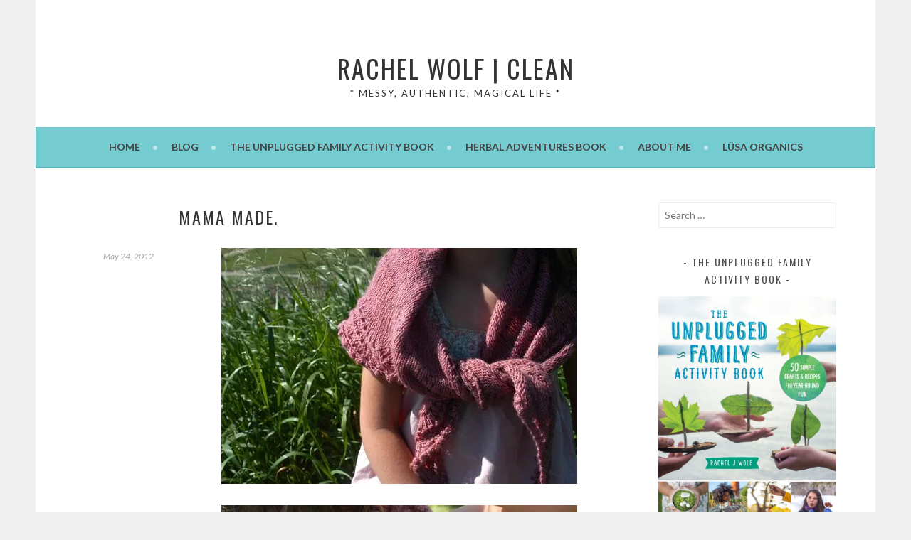

--- FILE ---
content_type: text/html; charset=UTF-8
request_url: https://rachelwolfclean.com/2012/05/mama-made.html
body_size: 22244
content:
<!DOCTYPE html>
<html lang="en-US">
<head>
<meta charset="UTF-8">
<meta name="viewport" content="width=device-width, initial-scale=1">
<link rel="profile" href="http://gmpg.org/xfn/11">
<link rel="pingback" href="https://rachelwolfclean.com/xmlrpc.php">
<script type="text/javascript">
  WebFontConfig = {"google":{"families":["Lato:r,i,b,bi:latin,latin-ext","Oswald:r:latin,latin-ext"]},"api_url":"https:\/\/fonts-api.wp.com\/css"};
  (function() {
    var wf = document.createElement('script');
    wf.src = 'https://rachelwolfclean.com/wp-content/mu-plugins/wpcomsh/vendor/automattic/custom-fonts/js/webfont.js';
    wf.type = 'text/javascript';
    wf.async = 'true';
    var s = document.getElementsByTagName('script')[0];
    s.parentNode.insertBefore(wf, s);
	})();
</script><style id="jetpack-custom-fonts-css">.wf-active body, .wf-active button, .wf-active input, .wf-active select, .wf-active textarea{font-family:"Lato",sans-serif}.wf-active .menu-toggle{font-family:"Lato",sans-serif}.wf-active .comment-navigation a, .wf-active .paging-navigation a, .wf-active .post-navigation a{font-family:"Lato",sans-serif}.wf-active .site-description{font-family:"Lato",sans-serif}.wf-active .archive .page-title, .wf-active .search .page-title{font-family:"Lato",sans-serif}.wf-active .entry-meta{font-family:"Lato",sans-serif}.wf-active .format-quote blockquote:before{font-family:"Lato",sans-serif}.wf-active .format-quote blockquote{font-family:"Lato",sans-serif}.wf-active blockquote cite{font-family:"Lato",sans-serif}.wf-active .jetpack-testimonial .entry-title{font-family:"Lato",sans-serif}.wf-active .wp-caption-dd, .wf-active .wp-caption-text{font-family:"Lato",sans-serif}.wf-active h1, .wf-active h2, .wf-active h3, .wf-active h4{font-family:"Oswald",sans-serif;font-weight:400;font-style:normal}.wf-active h1{font-style:normal;font-weight:400}.wf-active h2{font-style:normal;font-weight:400}.wf-active h3{font-style:normal;font-weight:400}.wf-active h4{font-style:normal;font-weight:400}.wf-active h5, .wf-active h6{font-weight:400;font-style:normal}.wf-active .widget-title{font-family:"Oswald",sans-serif;font-weight:400;font-style:normal}.wf-active .site-title{font-style:normal;font-weight:400}.wf-active .site-description{font-style:normal;font-weight:400}.wf-active .comments-title{font-style:normal;font-weight:400}.wf-active .front-widget-area .widget-title{font-family:"Oswald",sans-serif;font-weight:400;font-style:normal}</style>
<meta name='robots' content='index, follow, max-image-preview:large, max-snippet:-1, max-video-preview:-1' />
<!-- Jetpack Site Verification Tags -->
<meta name="p:domain_verify" content="4d4f0129a3ae89eb5baa403c252a02b4" />

	<!-- This site is optimized with the Yoast SEO plugin v26.7 - https://yoast.com/wordpress/plugins/seo/ -->
	<title>Mama made. - rachel wolf | clean</title>
	<link rel="canonical" href="http://rachelwolfclean.com/2012/05/mama-made.html" />
	<meta property="og:locale" content="en_US" />
	<meta property="og:type" content="article" />
	<meta property="og:title" content="Mama made. - rachel wolf | clean" />
	<meta property="og:description" content="It has been ages since I&#039;ve shared a finished knitting project with you. There has been plenty of casting off, but for some reason I just don&#039;t get around to photographing those projects very often. This spring I cast off my Lupine&#039;s shawl. I&#039;ve had it in my Ravelry favorites for ages. But I didn&#039;t &hellip; Continue reading Mama made." />
	<meta property="og:url" content="http://rachelwolfclean.com/2012/05/mama-made.html" />
	<meta property="og:site_name" content="rachel wolf | clean" />
	<meta property="article:published_time" content="2012-05-24T12:26:27+00:00" />
	<meta property="article:modified_time" content="2018-03-17T01:46:50+00:00" />
	<meta property="og:image" content="https://rachelwolfclean.com/wp-content/uploads/2012/05/6a010535f3a090970c016305ca9b17970d-500wi.jpg" />
	<meta name="author" content="Rachel Wolf" />
	<meta name="twitter:card" content="summary_large_image" />
	<meta name="twitter:label1" content="Written by" />
	<meta name="twitter:data1" content="Rachel Wolf" />
	<meta name="twitter:label2" content="Est. reading time" />
	<meta name="twitter:data2" content="3 minutes" />
	<script type="application/ld+json" class="yoast-schema-graph">{"@context":"https://schema.org","@graph":[{"@type":"Article","@id":"http://rachelwolfclean.com/2012/05/mama-made.html#article","isPartOf":{"@id":"http://rachelwolfclean.com/2012/05/mama-made.html"},"author":{"name":"Rachel Wolf","@id":"https://rachelwolfclean.com/#/schema/person/94a1135cd75c87ff8d7957d22406a03d"},"headline":"Mama made.","datePublished":"2012-05-24T12:26:27+00:00","dateModified":"2018-03-17T01:46:50+00:00","mainEntityOfPage":{"@id":"http://rachelwolfclean.com/2012/05/mama-made.html"},"wordCount":670,"commentCount":5,"image":{"@id":"http://rachelwolfclean.com/2012/05/mama-made.html#primaryimage"},"thumbnailUrl":"https://rachelwolfclean.com/wp-content/uploads/2012/05/6a010535f3a090970c016305ca9b17970d-500wi.jpg","articleSection":["knitting","sewing"],"inLanguage":"en-US","potentialAction":[{"@type":"CommentAction","name":"Comment","target":["http://rachelwolfclean.com/2012/05/mama-made.html#respond"]}]},{"@type":"WebPage","@id":"http://rachelwolfclean.com/2012/05/mama-made.html","url":"http://rachelwolfclean.com/2012/05/mama-made.html","name":"Mama made. - rachel wolf | clean","isPartOf":{"@id":"https://rachelwolfclean.com/#website"},"primaryImageOfPage":{"@id":"http://rachelwolfclean.com/2012/05/mama-made.html#primaryimage"},"image":{"@id":"http://rachelwolfclean.com/2012/05/mama-made.html#primaryimage"},"thumbnailUrl":"https://rachelwolfclean.com/wp-content/uploads/2012/05/6a010535f3a090970c016305ca9b17970d-500wi.jpg","datePublished":"2012-05-24T12:26:27+00:00","dateModified":"2018-03-17T01:46:50+00:00","author":{"@id":"https://rachelwolfclean.com/#/schema/person/94a1135cd75c87ff8d7957d22406a03d"},"breadcrumb":{"@id":"http://rachelwolfclean.com/2012/05/mama-made.html#breadcrumb"},"inLanguage":"en-US","potentialAction":[{"@type":"ReadAction","target":["http://rachelwolfclean.com/2012/05/mama-made.html"]}]},{"@type":"ImageObject","inLanguage":"en-US","@id":"http://rachelwolfclean.com/2012/05/mama-made.html#primaryimage","url":"https://i0.wp.com/rachelwolfclean.com/wp-content/uploads/2012/05/6a010535f3a090970c016305ca9b17970d-500wi.jpg?fit=500%2C332&ssl=1","contentUrl":"https://i0.wp.com/rachelwolfclean.com/wp-content/uploads/2012/05/6a010535f3a090970c016305ca9b17970d-500wi.jpg?fit=500%2C332&ssl=1","width":500,"height":332},{"@type":"BreadcrumbList","@id":"http://rachelwolfclean.com/2012/05/mama-made.html#breadcrumb","itemListElement":[{"@type":"ListItem","position":1,"name":"Home","item":"https://rachelwolfclean.com/"},{"@type":"ListItem","position":2,"name":"Blog","item":"https://rachelwolfclean.com/blog"},{"@type":"ListItem","position":3,"name":"Mama made."}]},{"@type":"WebSite","@id":"https://rachelwolfclean.com/#website","url":"https://rachelwolfclean.com/","name":"rachel wolf | clean","description":"* Messy, Authentic, Magical Life *","potentialAction":[{"@type":"SearchAction","target":{"@type":"EntryPoint","urlTemplate":"https://rachelwolfclean.com/?s={search_term_string}"},"query-input":{"@type":"PropertyValueSpecification","valueRequired":true,"valueName":"search_term_string"}}],"inLanguage":"en-US"},{"@type":"Person","@id":"https://rachelwolfclean.com/#/schema/person/94a1135cd75c87ff8d7957d22406a03d","name":"Rachel Wolf","image":{"@type":"ImageObject","inLanguage":"en-US","@id":"https://rachelwolfclean.com/#/schema/person/image/","url":"https://secure.gravatar.com/avatar/5958b40128b3053c16dcfaa42c78fc69de5e3f28d13125f7746f249c33dcfca1?s=96&d=mm&r=g","contentUrl":"https://secure.gravatar.com/avatar/5958b40128b3053c16dcfaa42c78fc69de5e3f28d13125f7746f249c33dcfca1?s=96&d=mm&r=g","caption":"Rachel Wolf"},"description":"Hello! I'm Rachel. I'm a homeschooling mother of two, the owner and founder of LüSa Organics, and a naturalist and herbalist. I delight in helping other people fall in love with herbs, life, and motherhood. I hope you'll stay a while!","url":"https://rachelwolfclean.com/author/lusamama"}]}</script>
	<!-- / Yoast SEO plugin. -->


<link rel='dns-prefetch' href='//secure.gravatar.com' />
<link rel='dns-prefetch' href='//stats.wp.com' />
<link rel='dns-prefetch' href='//fonts-api.wp.com' />
<link rel='dns-prefetch' href='//widgets.wp.com' />
<link rel='dns-prefetch' href='//s0.wp.com' />
<link rel='dns-prefetch' href='//0.gravatar.com' />
<link rel='dns-prefetch' href='//1.gravatar.com' />
<link rel='dns-prefetch' href='//2.gravatar.com' />
<link rel='dns-prefetch' href='//jetpack.wordpress.com' />
<link rel='dns-prefetch' href='//public-api.wordpress.com' />
<link rel='preconnect' href='//i0.wp.com' />
<link rel='preconnect' href='//c0.wp.com' />
<link rel="alternate" type="application/rss+xml" title="rachel wolf | clean &raquo; Feed" href="https://rachelwolfclean.com/feed" />
<link rel="alternate" type="application/rss+xml" title="rachel wolf | clean &raquo; Comments Feed" href="https://rachelwolfclean.com/comments/feed" />
<link rel="alternate" type="application/rss+xml" title="rachel wolf | clean &raquo; Mama made. Comments Feed" href="https://rachelwolfclean.com/2012/05/mama-made.html/feed" />
<link rel="alternate" title="oEmbed (JSON)" type="application/json+oembed" href="https://rachelwolfclean.com/wp-json/oembed/1.0/embed?url=https%3A%2F%2Frachelwolfclean.com%2F2012%2F05%2Fmama-made.html" />
<link rel="alternate" title="oEmbed (XML)" type="text/xml+oembed" href="https://rachelwolfclean.com/wp-json/oembed/1.0/embed?url=https%3A%2F%2Frachelwolfclean.com%2F2012%2F05%2Fmama-made.html&#038;format=xml" />
<style id='wp-img-auto-sizes-contain-inline-css' type='text/css'>
img:is([sizes=auto i],[sizes^="auto," i]){contain-intrinsic-size:3000px 1500px}
/*# sourceURL=wp-img-auto-sizes-contain-inline-css */
</style>
<link rel='stylesheet' id='sbi_styles-css' href='https://rachelwolfclean.com/wp-content/plugins/instagram-feed/css/sbi-styles.min.css?ver=6.10.0' type='text/css' media='all' />
<style id='wp-emoji-styles-inline-css' type='text/css'>

	img.wp-smiley, img.emoji {
		display: inline !important;
		border: none !important;
		box-shadow: none !important;
		height: 1em !important;
		width: 1em !important;
		margin: 0 0.07em !important;
		vertical-align: -0.1em !important;
		background: none !important;
		padding: 0 !important;
	}
/*# sourceURL=wp-emoji-styles-inline-css */
</style>
<style id='wp-block-library-inline-css' type='text/css'>
:root{--wp-block-synced-color:#7a00df;--wp-block-synced-color--rgb:122,0,223;--wp-bound-block-color:var(--wp-block-synced-color);--wp-editor-canvas-background:#ddd;--wp-admin-theme-color:#007cba;--wp-admin-theme-color--rgb:0,124,186;--wp-admin-theme-color-darker-10:#006ba1;--wp-admin-theme-color-darker-10--rgb:0,107,160.5;--wp-admin-theme-color-darker-20:#005a87;--wp-admin-theme-color-darker-20--rgb:0,90,135;--wp-admin-border-width-focus:2px}@media (min-resolution:192dpi){:root{--wp-admin-border-width-focus:1.5px}}.wp-element-button{cursor:pointer}:root .has-very-light-gray-background-color{background-color:#eee}:root .has-very-dark-gray-background-color{background-color:#313131}:root .has-very-light-gray-color{color:#eee}:root .has-very-dark-gray-color{color:#313131}:root .has-vivid-green-cyan-to-vivid-cyan-blue-gradient-background{background:linear-gradient(135deg,#00d084,#0693e3)}:root .has-purple-crush-gradient-background{background:linear-gradient(135deg,#34e2e4,#4721fb 50%,#ab1dfe)}:root .has-hazy-dawn-gradient-background{background:linear-gradient(135deg,#faaca8,#dad0ec)}:root .has-subdued-olive-gradient-background{background:linear-gradient(135deg,#fafae1,#67a671)}:root .has-atomic-cream-gradient-background{background:linear-gradient(135deg,#fdd79a,#004a59)}:root .has-nightshade-gradient-background{background:linear-gradient(135deg,#330968,#31cdcf)}:root .has-midnight-gradient-background{background:linear-gradient(135deg,#020381,#2874fc)}:root{--wp--preset--font-size--normal:16px;--wp--preset--font-size--huge:42px}.has-regular-font-size{font-size:1em}.has-larger-font-size{font-size:2.625em}.has-normal-font-size{font-size:var(--wp--preset--font-size--normal)}.has-huge-font-size{font-size:var(--wp--preset--font-size--huge)}.has-text-align-center{text-align:center}.has-text-align-left{text-align:left}.has-text-align-right{text-align:right}.has-fit-text{white-space:nowrap!important}#end-resizable-editor-section{display:none}.aligncenter{clear:both}.items-justified-left{justify-content:flex-start}.items-justified-center{justify-content:center}.items-justified-right{justify-content:flex-end}.items-justified-space-between{justify-content:space-between}.screen-reader-text{border:0;clip-path:inset(50%);height:1px;margin:-1px;overflow:hidden;padding:0;position:absolute;width:1px;word-wrap:normal!important}.screen-reader-text:focus{background-color:#ddd;clip-path:none;color:#444;display:block;font-size:1em;height:auto;left:5px;line-height:normal;padding:15px 23px 14px;text-decoration:none;top:5px;width:auto;z-index:100000}html :where(.has-border-color){border-style:solid}html :where([style*=border-top-color]){border-top-style:solid}html :where([style*=border-right-color]){border-right-style:solid}html :where([style*=border-bottom-color]){border-bottom-style:solid}html :where([style*=border-left-color]){border-left-style:solid}html :where([style*=border-width]){border-style:solid}html :where([style*=border-top-width]){border-top-style:solid}html :where([style*=border-right-width]){border-right-style:solid}html :where([style*=border-bottom-width]){border-bottom-style:solid}html :where([style*=border-left-width]){border-left-style:solid}html :where(img[class*=wp-image-]){height:auto;max-width:100%}:where(figure){margin:0 0 1em}html :where(.is-position-sticky){--wp-admin--admin-bar--position-offset:var(--wp-admin--admin-bar--height,0px)}@media screen and (max-width:600px){html :where(.is-position-sticky){--wp-admin--admin-bar--position-offset:0px}}
.has-text-align-justify{text-align:justify;}

/*# sourceURL=wp-block-library-inline-css */
</style><link rel='stylesheet' id='wp-block-heading-css' href='https://c0.wp.com/c/6.9/wp-includes/blocks/heading/style.min.css' type='text/css' media='all' />
<link rel='stylesheet' id='wp-block-group-css' href='https://c0.wp.com/c/6.9/wp-includes/blocks/group/style.min.css' type='text/css' media='all' />
<link rel='stylesheet' id='wp-block-paragraph-css' href='https://c0.wp.com/c/6.9/wp-includes/blocks/paragraph/style.min.css' type='text/css' media='all' />
<style id='global-styles-inline-css' type='text/css'>
:root{--wp--preset--aspect-ratio--square: 1;--wp--preset--aspect-ratio--4-3: 4/3;--wp--preset--aspect-ratio--3-4: 3/4;--wp--preset--aspect-ratio--3-2: 3/2;--wp--preset--aspect-ratio--2-3: 2/3;--wp--preset--aspect-ratio--16-9: 16/9;--wp--preset--aspect-ratio--9-16: 9/16;--wp--preset--color--black: #000000;--wp--preset--color--cyan-bluish-gray: #abb8c3;--wp--preset--color--white: #ffffff;--wp--preset--color--pale-pink: #f78da7;--wp--preset--color--vivid-red: #cf2e2e;--wp--preset--color--luminous-vivid-orange: #ff6900;--wp--preset--color--luminous-vivid-amber: #fcb900;--wp--preset--color--light-green-cyan: #7bdcb5;--wp--preset--color--vivid-green-cyan: #00d084;--wp--preset--color--pale-cyan-blue: #8ed1fc;--wp--preset--color--vivid-cyan-blue: #0693e3;--wp--preset--color--vivid-purple: #9b51e0;--wp--preset--gradient--vivid-cyan-blue-to-vivid-purple: linear-gradient(135deg,rgb(6,147,227) 0%,rgb(155,81,224) 100%);--wp--preset--gradient--light-green-cyan-to-vivid-green-cyan: linear-gradient(135deg,rgb(122,220,180) 0%,rgb(0,208,130) 100%);--wp--preset--gradient--luminous-vivid-amber-to-luminous-vivid-orange: linear-gradient(135deg,rgb(252,185,0) 0%,rgb(255,105,0) 100%);--wp--preset--gradient--luminous-vivid-orange-to-vivid-red: linear-gradient(135deg,rgb(255,105,0) 0%,rgb(207,46,46) 100%);--wp--preset--gradient--very-light-gray-to-cyan-bluish-gray: linear-gradient(135deg,rgb(238,238,238) 0%,rgb(169,184,195) 100%);--wp--preset--gradient--cool-to-warm-spectrum: linear-gradient(135deg,rgb(74,234,220) 0%,rgb(151,120,209) 20%,rgb(207,42,186) 40%,rgb(238,44,130) 60%,rgb(251,105,98) 80%,rgb(254,248,76) 100%);--wp--preset--gradient--blush-light-purple: linear-gradient(135deg,rgb(255,206,236) 0%,rgb(152,150,240) 100%);--wp--preset--gradient--blush-bordeaux: linear-gradient(135deg,rgb(254,205,165) 0%,rgb(254,45,45) 50%,rgb(107,0,62) 100%);--wp--preset--gradient--luminous-dusk: linear-gradient(135deg,rgb(255,203,112) 0%,rgb(199,81,192) 50%,rgb(65,88,208) 100%);--wp--preset--gradient--pale-ocean: linear-gradient(135deg,rgb(255,245,203) 0%,rgb(182,227,212) 50%,rgb(51,167,181) 100%);--wp--preset--gradient--electric-grass: linear-gradient(135deg,rgb(202,248,128) 0%,rgb(113,206,126) 100%);--wp--preset--gradient--midnight: linear-gradient(135deg,rgb(2,3,129) 0%,rgb(40,116,252) 100%);--wp--preset--font-size--small: 13px;--wp--preset--font-size--medium: 20px;--wp--preset--font-size--large: 36px;--wp--preset--font-size--x-large: 42px;--wp--preset--font-family--albert-sans: 'Albert Sans', sans-serif;--wp--preset--font-family--alegreya: Alegreya, serif;--wp--preset--font-family--arvo: Arvo, serif;--wp--preset--font-family--bodoni-moda: 'Bodoni Moda', serif;--wp--preset--font-family--bricolage-grotesque: 'Bricolage Grotesque', sans-serif;--wp--preset--font-family--cabin: Cabin, sans-serif;--wp--preset--font-family--chivo: Chivo, sans-serif;--wp--preset--font-family--commissioner: Commissioner, sans-serif;--wp--preset--font-family--cormorant: Cormorant, serif;--wp--preset--font-family--courier-prime: 'Courier Prime', monospace;--wp--preset--font-family--crimson-pro: 'Crimson Pro', serif;--wp--preset--font-family--dm-mono: 'DM Mono', monospace;--wp--preset--font-family--dm-sans: 'DM Sans', sans-serif;--wp--preset--font-family--dm-serif-display: 'DM Serif Display', serif;--wp--preset--font-family--domine: Domine, serif;--wp--preset--font-family--eb-garamond: 'EB Garamond', serif;--wp--preset--font-family--epilogue: Epilogue, sans-serif;--wp--preset--font-family--fahkwang: Fahkwang, sans-serif;--wp--preset--font-family--figtree: Figtree, sans-serif;--wp--preset--font-family--fira-sans: 'Fira Sans', sans-serif;--wp--preset--font-family--fjalla-one: 'Fjalla One', sans-serif;--wp--preset--font-family--fraunces: Fraunces, serif;--wp--preset--font-family--gabarito: Gabarito, system-ui;--wp--preset--font-family--ibm-plex-mono: 'IBM Plex Mono', monospace;--wp--preset--font-family--ibm-plex-sans: 'IBM Plex Sans', sans-serif;--wp--preset--font-family--ibarra-real-nova: 'Ibarra Real Nova', serif;--wp--preset--font-family--instrument-serif: 'Instrument Serif', serif;--wp--preset--font-family--inter: Inter, sans-serif;--wp--preset--font-family--josefin-sans: 'Josefin Sans', sans-serif;--wp--preset--font-family--jost: Jost, sans-serif;--wp--preset--font-family--libre-baskerville: 'Libre Baskerville', serif;--wp--preset--font-family--libre-franklin: 'Libre Franklin', sans-serif;--wp--preset--font-family--literata: Literata, serif;--wp--preset--font-family--lora: Lora, serif;--wp--preset--font-family--merriweather: Merriweather, serif;--wp--preset--font-family--montserrat: Montserrat, sans-serif;--wp--preset--font-family--newsreader: Newsreader, serif;--wp--preset--font-family--noto-sans-mono: 'Noto Sans Mono', sans-serif;--wp--preset--font-family--nunito: Nunito, sans-serif;--wp--preset--font-family--open-sans: 'Open Sans', sans-serif;--wp--preset--font-family--overpass: Overpass, sans-serif;--wp--preset--font-family--pt-serif: 'PT Serif', serif;--wp--preset--font-family--petrona: Petrona, serif;--wp--preset--font-family--piazzolla: Piazzolla, serif;--wp--preset--font-family--playfair-display: 'Playfair Display', serif;--wp--preset--font-family--plus-jakarta-sans: 'Plus Jakarta Sans', sans-serif;--wp--preset--font-family--poppins: Poppins, sans-serif;--wp--preset--font-family--raleway: Raleway, sans-serif;--wp--preset--font-family--roboto: Roboto, sans-serif;--wp--preset--font-family--roboto-slab: 'Roboto Slab', serif;--wp--preset--font-family--rubik: Rubik, sans-serif;--wp--preset--font-family--rufina: Rufina, serif;--wp--preset--font-family--sora: Sora, sans-serif;--wp--preset--font-family--source-sans-3: 'Source Sans 3', sans-serif;--wp--preset--font-family--source-serif-4: 'Source Serif 4', serif;--wp--preset--font-family--space-mono: 'Space Mono', monospace;--wp--preset--font-family--syne: Syne, sans-serif;--wp--preset--font-family--texturina: Texturina, serif;--wp--preset--font-family--urbanist: Urbanist, sans-serif;--wp--preset--font-family--work-sans: 'Work Sans', sans-serif;--wp--preset--spacing--20: 0.44rem;--wp--preset--spacing--30: 0.67rem;--wp--preset--spacing--40: 1rem;--wp--preset--spacing--50: 1.5rem;--wp--preset--spacing--60: 2.25rem;--wp--preset--spacing--70: 3.38rem;--wp--preset--spacing--80: 5.06rem;--wp--preset--shadow--natural: 6px 6px 9px rgba(0, 0, 0, 0.2);--wp--preset--shadow--deep: 12px 12px 50px rgba(0, 0, 0, 0.4);--wp--preset--shadow--sharp: 6px 6px 0px rgba(0, 0, 0, 0.2);--wp--preset--shadow--outlined: 6px 6px 0px -3px rgb(255, 255, 255), 6px 6px rgb(0, 0, 0);--wp--preset--shadow--crisp: 6px 6px 0px rgb(0, 0, 0);}:where(.is-layout-flex){gap: 0.5em;}:where(.is-layout-grid){gap: 0.5em;}body .is-layout-flex{display: flex;}.is-layout-flex{flex-wrap: wrap;align-items: center;}.is-layout-flex > :is(*, div){margin: 0;}body .is-layout-grid{display: grid;}.is-layout-grid > :is(*, div){margin: 0;}:where(.wp-block-columns.is-layout-flex){gap: 2em;}:where(.wp-block-columns.is-layout-grid){gap: 2em;}:where(.wp-block-post-template.is-layout-flex){gap: 1.25em;}:where(.wp-block-post-template.is-layout-grid){gap: 1.25em;}.has-black-color{color: var(--wp--preset--color--black) !important;}.has-cyan-bluish-gray-color{color: var(--wp--preset--color--cyan-bluish-gray) !important;}.has-white-color{color: var(--wp--preset--color--white) !important;}.has-pale-pink-color{color: var(--wp--preset--color--pale-pink) !important;}.has-vivid-red-color{color: var(--wp--preset--color--vivid-red) !important;}.has-luminous-vivid-orange-color{color: var(--wp--preset--color--luminous-vivid-orange) !important;}.has-luminous-vivid-amber-color{color: var(--wp--preset--color--luminous-vivid-amber) !important;}.has-light-green-cyan-color{color: var(--wp--preset--color--light-green-cyan) !important;}.has-vivid-green-cyan-color{color: var(--wp--preset--color--vivid-green-cyan) !important;}.has-pale-cyan-blue-color{color: var(--wp--preset--color--pale-cyan-blue) !important;}.has-vivid-cyan-blue-color{color: var(--wp--preset--color--vivid-cyan-blue) !important;}.has-vivid-purple-color{color: var(--wp--preset--color--vivid-purple) !important;}.has-black-background-color{background-color: var(--wp--preset--color--black) !important;}.has-cyan-bluish-gray-background-color{background-color: var(--wp--preset--color--cyan-bluish-gray) !important;}.has-white-background-color{background-color: var(--wp--preset--color--white) !important;}.has-pale-pink-background-color{background-color: var(--wp--preset--color--pale-pink) !important;}.has-vivid-red-background-color{background-color: var(--wp--preset--color--vivid-red) !important;}.has-luminous-vivid-orange-background-color{background-color: var(--wp--preset--color--luminous-vivid-orange) !important;}.has-luminous-vivid-amber-background-color{background-color: var(--wp--preset--color--luminous-vivid-amber) !important;}.has-light-green-cyan-background-color{background-color: var(--wp--preset--color--light-green-cyan) !important;}.has-vivid-green-cyan-background-color{background-color: var(--wp--preset--color--vivid-green-cyan) !important;}.has-pale-cyan-blue-background-color{background-color: var(--wp--preset--color--pale-cyan-blue) !important;}.has-vivid-cyan-blue-background-color{background-color: var(--wp--preset--color--vivid-cyan-blue) !important;}.has-vivid-purple-background-color{background-color: var(--wp--preset--color--vivid-purple) !important;}.has-black-border-color{border-color: var(--wp--preset--color--black) !important;}.has-cyan-bluish-gray-border-color{border-color: var(--wp--preset--color--cyan-bluish-gray) !important;}.has-white-border-color{border-color: var(--wp--preset--color--white) !important;}.has-pale-pink-border-color{border-color: var(--wp--preset--color--pale-pink) !important;}.has-vivid-red-border-color{border-color: var(--wp--preset--color--vivid-red) !important;}.has-luminous-vivid-orange-border-color{border-color: var(--wp--preset--color--luminous-vivid-orange) !important;}.has-luminous-vivid-amber-border-color{border-color: var(--wp--preset--color--luminous-vivid-amber) !important;}.has-light-green-cyan-border-color{border-color: var(--wp--preset--color--light-green-cyan) !important;}.has-vivid-green-cyan-border-color{border-color: var(--wp--preset--color--vivid-green-cyan) !important;}.has-pale-cyan-blue-border-color{border-color: var(--wp--preset--color--pale-cyan-blue) !important;}.has-vivid-cyan-blue-border-color{border-color: var(--wp--preset--color--vivid-cyan-blue) !important;}.has-vivid-purple-border-color{border-color: var(--wp--preset--color--vivid-purple) !important;}.has-vivid-cyan-blue-to-vivid-purple-gradient-background{background: var(--wp--preset--gradient--vivid-cyan-blue-to-vivid-purple) !important;}.has-light-green-cyan-to-vivid-green-cyan-gradient-background{background: var(--wp--preset--gradient--light-green-cyan-to-vivid-green-cyan) !important;}.has-luminous-vivid-amber-to-luminous-vivid-orange-gradient-background{background: var(--wp--preset--gradient--luminous-vivid-amber-to-luminous-vivid-orange) !important;}.has-luminous-vivid-orange-to-vivid-red-gradient-background{background: var(--wp--preset--gradient--luminous-vivid-orange-to-vivid-red) !important;}.has-very-light-gray-to-cyan-bluish-gray-gradient-background{background: var(--wp--preset--gradient--very-light-gray-to-cyan-bluish-gray) !important;}.has-cool-to-warm-spectrum-gradient-background{background: var(--wp--preset--gradient--cool-to-warm-spectrum) !important;}.has-blush-light-purple-gradient-background{background: var(--wp--preset--gradient--blush-light-purple) !important;}.has-blush-bordeaux-gradient-background{background: var(--wp--preset--gradient--blush-bordeaux) !important;}.has-luminous-dusk-gradient-background{background: var(--wp--preset--gradient--luminous-dusk) !important;}.has-pale-ocean-gradient-background{background: var(--wp--preset--gradient--pale-ocean) !important;}.has-electric-grass-gradient-background{background: var(--wp--preset--gradient--electric-grass) !important;}.has-midnight-gradient-background{background: var(--wp--preset--gradient--midnight) !important;}.has-small-font-size{font-size: var(--wp--preset--font-size--small) !important;}.has-medium-font-size{font-size: var(--wp--preset--font-size--medium) !important;}.has-large-font-size{font-size: var(--wp--preset--font-size--large) !important;}.has-x-large-font-size{font-size: var(--wp--preset--font-size--x-large) !important;}.has-albert-sans-font-family{font-family: var(--wp--preset--font-family--albert-sans) !important;}.has-alegreya-font-family{font-family: var(--wp--preset--font-family--alegreya) !important;}.has-arvo-font-family{font-family: var(--wp--preset--font-family--arvo) !important;}.has-bodoni-moda-font-family{font-family: var(--wp--preset--font-family--bodoni-moda) !important;}.has-bricolage-grotesque-font-family{font-family: var(--wp--preset--font-family--bricolage-grotesque) !important;}.has-cabin-font-family{font-family: var(--wp--preset--font-family--cabin) !important;}.has-chivo-font-family{font-family: var(--wp--preset--font-family--chivo) !important;}.has-commissioner-font-family{font-family: var(--wp--preset--font-family--commissioner) !important;}.has-cormorant-font-family{font-family: var(--wp--preset--font-family--cormorant) !important;}.has-courier-prime-font-family{font-family: var(--wp--preset--font-family--courier-prime) !important;}.has-crimson-pro-font-family{font-family: var(--wp--preset--font-family--crimson-pro) !important;}.has-dm-mono-font-family{font-family: var(--wp--preset--font-family--dm-mono) !important;}.has-dm-sans-font-family{font-family: var(--wp--preset--font-family--dm-sans) !important;}.has-dm-serif-display-font-family{font-family: var(--wp--preset--font-family--dm-serif-display) !important;}.has-domine-font-family{font-family: var(--wp--preset--font-family--domine) !important;}.has-eb-garamond-font-family{font-family: var(--wp--preset--font-family--eb-garamond) !important;}.has-epilogue-font-family{font-family: var(--wp--preset--font-family--epilogue) !important;}.has-fahkwang-font-family{font-family: var(--wp--preset--font-family--fahkwang) !important;}.has-figtree-font-family{font-family: var(--wp--preset--font-family--figtree) !important;}.has-fira-sans-font-family{font-family: var(--wp--preset--font-family--fira-sans) !important;}.has-fjalla-one-font-family{font-family: var(--wp--preset--font-family--fjalla-one) !important;}.has-fraunces-font-family{font-family: var(--wp--preset--font-family--fraunces) !important;}.has-gabarito-font-family{font-family: var(--wp--preset--font-family--gabarito) !important;}.has-ibm-plex-mono-font-family{font-family: var(--wp--preset--font-family--ibm-plex-mono) !important;}.has-ibm-plex-sans-font-family{font-family: var(--wp--preset--font-family--ibm-plex-sans) !important;}.has-ibarra-real-nova-font-family{font-family: var(--wp--preset--font-family--ibarra-real-nova) !important;}.has-instrument-serif-font-family{font-family: var(--wp--preset--font-family--instrument-serif) !important;}.has-inter-font-family{font-family: var(--wp--preset--font-family--inter) !important;}.has-josefin-sans-font-family{font-family: var(--wp--preset--font-family--josefin-sans) !important;}.has-jost-font-family{font-family: var(--wp--preset--font-family--jost) !important;}.has-libre-baskerville-font-family{font-family: var(--wp--preset--font-family--libre-baskerville) !important;}.has-libre-franklin-font-family{font-family: var(--wp--preset--font-family--libre-franklin) !important;}.has-literata-font-family{font-family: var(--wp--preset--font-family--literata) !important;}.has-lora-font-family{font-family: var(--wp--preset--font-family--lora) !important;}.has-merriweather-font-family{font-family: var(--wp--preset--font-family--merriweather) !important;}.has-montserrat-font-family{font-family: var(--wp--preset--font-family--montserrat) !important;}.has-newsreader-font-family{font-family: var(--wp--preset--font-family--newsreader) !important;}.has-noto-sans-mono-font-family{font-family: var(--wp--preset--font-family--noto-sans-mono) !important;}.has-nunito-font-family{font-family: var(--wp--preset--font-family--nunito) !important;}.has-open-sans-font-family{font-family: var(--wp--preset--font-family--open-sans) !important;}.has-overpass-font-family{font-family: var(--wp--preset--font-family--overpass) !important;}.has-pt-serif-font-family{font-family: var(--wp--preset--font-family--pt-serif) !important;}.has-petrona-font-family{font-family: var(--wp--preset--font-family--petrona) !important;}.has-piazzolla-font-family{font-family: var(--wp--preset--font-family--piazzolla) !important;}.has-playfair-display-font-family{font-family: var(--wp--preset--font-family--playfair-display) !important;}.has-plus-jakarta-sans-font-family{font-family: var(--wp--preset--font-family--plus-jakarta-sans) !important;}.has-poppins-font-family{font-family: var(--wp--preset--font-family--poppins) !important;}.has-raleway-font-family{font-family: var(--wp--preset--font-family--raleway) !important;}.has-roboto-font-family{font-family: var(--wp--preset--font-family--roboto) !important;}.has-roboto-slab-font-family{font-family: var(--wp--preset--font-family--roboto-slab) !important;}.has-rubik-font-family{font-family: var(--wp--preset--font-family--rubik) !important;}.has-rufina-font-family{font-family: var(--wp--preset--font-family--rufina) !important;}.has-sora-font-family{font-family: var(--wp--preset--font-family--sora) !important;}.has-source-sans-3-font-family{font-family: var(--wp--preset--font-family--source-sans-3) !important;}.has-source-serif-4-font-family{font-family: var(--wp--preset--font-family--source-serif-4) !important;}.has-space-mono-font-family{font-family: var(--wp--preset--font-family--space-mono) !important;}.has-syne-font-family{font-family: var(--wp--preset--font-family--syne) !important;}.has-texturina-font-family{font-family: var(--wp--preset--font-family--texturina) !important;}.has-urbanist-font-family{font-family: var(--wp--preset--font-family--urbanist) !important;}.has-work-sans-font-family{font-family: var(--wp--preset--font-family--work-sans) !important;}
/*# sourceURL=global-styles-inline-css */
</style>

<style id='classic-theme-styles-inline-css' type='text/css'>
/*! This file is auto-generated */
.wp-block-button__link{color:#fff;background-color:#32373c;border-radius:9999px;box-shadow:none;text-decoration:none;padding:calc(.667em + 2px) calc(1.333em + 2px);font-size:1.125em}.wp-block-file__button{background:#32373c;color:#fff;text-decoration:none}
/*# sourceURL=/wp-includes/css/classic-themes.min.css */
</style>
<link rel='stylesheet' id='sela-fonts-css' href='https://fonts-api.wp.com/css?family=Source+Sans+Pro%3A300%2C300italic%2C400%2C400italic%2C600%7CDroid+Serif%3A400%2C400italic%7COswald%3A300%2C400&#038;subset=latin%2Clatin-ext' type='text/css' media='all' />
<link rel='stylesheet' id='genericons-css' href='https://c0.wp.com/p/jetpack/15.4/_inc/genericons/genericons/genericons.css' type='text/css' media='all' />
<link rel='stylesheet' id='sela-style-css' href='https://rachelwolfclean.com/wp-content/themes/sela/style.css?ver=6.9' type='text/css' media='all' />
<style id='sela-style-inline-css' type='text/css'>
.tags-links { clip: rect(1px, 1px, 1px, 1px); height: 1px; position: absolute; overflow: hidden; width: 1px; }
/*# sourceURL=sela-style-inline-css */
</style>
<link rel='stylesheet' id='jetpack_likes-css' href='https://c0.wp.com/p/jetpack/15.4/modules/likes/style.css' type='text/css' media='all' />
<link rel='stylesheet' id='subscription-modal-css-css' href='https://c0.wp.com/p/jetpack/15.4/modules/comments/subscription-modal-on-comment/subscription-modal.css' type='text/css' media='all' />
<link rel='stylesheet' id='sela-wpcom-css' href='https://rachelwolfclean.com/wp-content/themes/sela/inc/style-wpcom.css?ver=6.9' type='text/css' media='all' />
<link rel='stylesheet' id='recent-posts-widget-with-thumbnails-public-style-css' href='https://rachelwolfclean.com/wp-content/plugins/recent-posts-widget-with-thumbnails/public.css?ver=7.1.1' type='text/css' media='all' />
<style id='jetpack-global-styles-frontend-style-inline-css' type='text/css'>
:root { --font-headings: unset; --font-base: unset; --font-headings-default: -apple-system,BlinkMacSystemFont,"Segoe UI",Roboto,Oxygen-Sans,Ubuntu,Cantarell,"Helvetica Neue",sans-serif; --font-base-default: -apple-system,BlinkMacSystemFont,"Segoe UI",Roboto,Oxygen-Sans,Ubuntu,Cantarell,"Helvetica Neue",sans-serif;}
/*# sourceURL=jetpack-global-styles-frontend-style-inline-css */
</style>
<link rel='stylesheet' id='sharedaddy-css' href='https://c0.wp.com/p/jetpack/15.4/modules/sharedaddy/sharing.css' type='text/css' media='all' />
<link rel='stylesheet' id='social-logos-css' href='https://c0.wp.com/p/jetpack/15.4/_inc/social-logos/social-logos.min.css' type='text/css' media='all' />
<script type="text/javascript" id="jetpack-mu-wpcom-settings-js-before">
/* <![CDATA[ */
var JETPACK_MU_WPCOM_SETTINGS = {"assetsUrl":"https://rachelwolfclean.com/wp-content/mu-plugins/wpcomsh/jetpack_vendor/automattic/jetpack-mu-wpcom/src/build/"};
//# sourceURL=jetpack-mu-wpcom-settings-js-before
/* ]]> */
</script>
<script type="text/javascript" src="https://c0.wp.com/c/6.9/wp-includes/js/jquery/jquery.min.js" id="jquery-core-js"></script>
<script type="text/javascript" src="https://c0.wp.com/c/6.9/wp-includes/js/jquery/jquery-migrate.min.js" id="jquery-migrate-js"></script>
<link rel="https://api.w.org/" href="https://rachelwolfclean.com/wp-json/" /><link rel="alternate" title="JSON" type="application/json" href="https://rachelwolfclean.com/wp-json/wp/v2/posts/1129" /><link rel="EditURI" type="application/rsd+xml" title="RSD" href="https://rachelwolfclean.com/xmlrpc.php?rsd" />

<link rel='shortlink' href='https://wp.me/pgiab-id' />
          <style>
          .has-post-thumbnail img.wp-post-image, 
          .attachment-twentyseventeen-featured-image.wp-post-image { display: none !important; }          
          </style>		<script type="text/javascript" async defer data-pin-color="red"  data-pin-hover="true"
			src="https://rachelwolfclean.com/wp-content/plugins/pinterest-pin-it-button-on-image-hover-and-post/js/pinit.js"></script>
			<style>img#wpstats{display:none}</style>
		<style type="text/css" id="custom-background-css">
body.custom-background { background-color: #f0f0f0; }
</style>
	<style type="text/css" id="custom-colors-css">.nav-menu>li>a:after{color:rgba(0,0,0,.3)}.main-navigation a,.social-links ul a:before{color:#444}.menu-toggle,.menu-toggle:hover,.menu-toggle:focus{color:#444}.main-navigation.toggled ul ul,.main-navigation.toggled ul ul a{color:#444}.site-info a{color:#fff}.main-navigation li.current_page_ancestor>a,.main-navigation li.current-menu-ancestor>a{color:#444}.main-navigation a:hover,.main-navigation ul>:hover>a,.main-navigation ul>.focus>a{color:#444}.main-navigation li.current_page_item>a,.main-navigation li.current-menu-item>a{color:#444}.main-navigation li.current_page_item>a .sub-menu li a,.main-navigation li.current-menu-item>a .sub-menu li a,.main-navigation ul ul li.current_page_item>a,.main-navigation ul ul li.current-menu-item>a{color:#4f4f4f}body{background-color:#f0f0f0}.main-navigation,button{background-color:#74ccd1}.main-navigation .nav-menu>li>a:after,.main-navigation .menu>li>a:after{color:#c1e8ea}a,.entry-title a:hover,.comment-meta a,.jetpack-testimonial .entry-title{color:#2b797c}.widget_flickr #flickr_badge_uber_wrapper td a:last-child,.widget-area .milestone-countdown .difference{color:#2b797c}.main-navigation ul ul a:hover,.main-navigation ul ul>li.focus>a{color:#2b797c}input[type=button],input[type=reset],input[type=submit],#infinite-handle span{background-color:#2b797c}input[type=text]:focus,input[type=email]:focus,input[type=password]:focus,input[type=search]:focus,input[type=url]:focus,textarea:focus{border-color:#2b797c}.social-links ul a:before,.footer-widget-area button{background-color:#74ccd1}.site-info a:hover{color:#74ccd1}.footer-widget-area a:hover{color:#297679}</style>
<link rel="icon" href="https://i0.wp.com/rachelwolfclean.com/wp-content/uploads/2018/03/cropped-sprig.jpg?fit=32%2C32&#038;ssl=1" sizes="32x32" />
<link rel="icon" href="https://i0.wp.com/rachelwolfclean.com/wp-content/uploads/2018/03/cropped-sprig.jpg?fit=192%2C192&#038;ssl=1" sizes="192x192" />
<link rel="apple-touch-icon" href="https://i0.wp.com/rachelwolfclean.com/wp-content/uploads/2018/03/cropped-sprig.jpg?fit=180%2C180&#038;ssl=1" />
<meta name="msapplication-TileImage" content="https://i0.wp.com/rachelwolfclean.com/wp-content/uploads/2018/03/cropped-sprig.jpg?fit=270%2C270&#038;ssl=1" />
<link rel='stylesheet' id='jetpack-block-subscriptions-css' href='https://rachelwolfclean.com/wp-content/plugins/jetpack/_inc/blocks/subscriptions/view.css?minify=false&#038;ver=15.4' type='text/css' media='all' />
</head>

<body class="wp-singular post-template-default single single-post postid-1129 single-format-standard custom-background wp-theme-sela not-multi-author display-header-text custom-colors tags-hidden">
<div id="page" class="hfeed site">
	<header id="masthead" class="site-header" role="banner">
		<a class="skip-link screen-reader-text" href="#content" title="Skip to content">Skip to content</a>

		<div class="site-branding">
			<a href="https://rachelwolfclean.com/" class="site-logo-link" rel="home" itemprop="url"></a>			<h1 class="site-title"><a href="https://rachelwolfclean.com/" title="rachel wolf | clean" rel="home">rachel wolf | clean</a></h1>
							<h2 class="site-description">* Messy, Authentic, Magical Life *</h2>
					</div><!-- .site-branding -->

		<nav id="site-navigation" class="main-navigation" role="navigation">
			<button class="menu-toggle" aria-controls="menu" aria-expanded="false">Menu</button>
			<div class="menu-main-menu-container"><ul id="menu-main-menu" class="menu"><li id="menu-item-25889" class="menu-item menu-item-type-custom menu-item-object-custom menu-item-home menu-item-25889"><a href="https://rachelwolfclean.com">Home</a></li>
<li id="menu-item-25887" class="menu-item menu-item-type-post_type menu-item-object-page current_page_parent menu-item-25887"><a href="https://rachelwolfclean.com/blog">Blog</a></li>
<li id="menu-item-29516" class="menu-item menu-item-type-post_type menu-item-object-post menu-item-29516"><a href="https://rachelwolfclean.com/2020/03/big-big-news-a-new-book.html">The Unplugged Family Activity Book</a></li>
<li id="menu-item-27421" class="menu-item menu-item-type-post_type menu-item-object-page menu-item-27421"><a href="https://rachelwolfclean.com/herbal-adventures-book-2018">Herbal Adventures Book</a></li>
<li id="menu-item-25891" class="menu-item menu-item-type-post_type menu-item-object-page menu-item-25891"><a href="https://rachelwolfclean.com/about-me">About Me</a></li>
<li id="menu-item-25922" class="menu-item menu-item-type-post_type menu-item-object-page menu-item-25922"><a href="https://rachelwolfclean.com/lusa-organics">LüSa Organics</a></li>
</ul></div>		</nav><!-- #site-navigation -->
	</header><!-- #masthead -->

	<div id="content" class="site-content">

	<div id="primary" class="content-area">
		<main id="main" class="site-main" role="main">

		
			
				
<article id="post-1129" class="post-1129 post type-post status-publish format-standard hentry category-knitting category-sewing without-featured-image">

	
	<header class="entry-header ">
					<h1 class="entry-title">Mama made.</h1>			</header><!-- .entry-header -->

	<div class="entry-body">

				<div class="entry-meta">
			<span class="date"><a href="https://rachelwolfclean.com/2012/05/mama-made.html" title="Permalink to Mama made." rel="bookmark"><time class="entry-date published" datetime="2012-05-24T08:26:27-05:00">May 24, 2012</time><time class="updated" datetime="2018-03-16T20:46:50-05:00">March 16, 2018</time></a></span>		</div><!-- .entry-meta -->
		
				<div class="entry-content">
			<p style="text-align: center;"><a class="asset-img-link" href="https://i0.wp.com/rachelwolfclean.com/wp-content/uploads/2012/05/6a010535f3a090970c016305ca9b17970d.jpg?ssl=1" style="display: inline;"><img data-recalc-dims="1" decoding="async" alt="DSC_2590" class="asset  asset-image at-xid-6a010535f3a090970c016305ca9b17970d" src="https://i0.wp.com/rachelwolfclean.com/wp-content/uploads/2012/05/6a010535f3a090970c016305ca9b17970d-500wi.jpg?w=620&#038;ssl=1" title="DSC_2590" /></a></p>
<p style="text-align: center;"><a class="asset-img-link" href="https://i0.wp.com/rachelwolfclean.com/wp-content/uploads/2012/05/6a010535f3a090970c016766bea8b6970b.jpg?ssl=1" style="display: inline;"><img data-recalc-dims="1" decoding="async" alt="DSC_2566" class="asset  asset-image at-xid-6a010535f3a090970c016766bea8b6970b" src="https://i0.wp.com/rachelwolfclean.com/wp-content/uploads/2012/05/6a010535f3a090970c016766bea8b6970b-500wi.jpg?w=620&#038;ssl=1" title="DSC_2566" /></a></p>
<p style="text-align: center;"><a class="asset-img-link" href="https://i0.wp.com/rachelwolfclean.com/wp-content/uploads/2012/05/6a010535f3a090970c016305ca9a0f970d.jpg?ssl=1" style="display: inline;"><img data-recalc-dims="1" decoding="async" alt="DSC_2551" class="asset  asset-image at-xid-6a010535f3a090970c016305ca9a0f970d" src="https://i0.wp.com/rachelwolfclean.com/wp-content/uploads/2012/05/6a010535f3a090970c016305ca9a0f970d-500wi.jpg?w=620&#038;ssl=1" title="DSC_2551" /></a></p>
<p style="text-align: center;"><a class="asset-img-link" href="https://i0.wp.com/rachelwolfclean.com/wp-content/uploads/2012/05/6a010535f3a090970c016305caa1f3970d.jpg?ssl=1" style="display: inline;"><img data-recalc-dims="1" decoding="async" alt="DSC_2560" class="asset  asset-image at-xid-6a010535f3a090970c016305caa1f3970d" src="https://i0.wp.com/rachelwolfclean.com/wp-content/uploads/2012/05/6a010535f3a090970c016305caa1f3970d-500wi.jpg?w=620&#038;ssl=1" title="DSC_2560" /></a></p>
<p style="text-align: center;"><a class="asset-img-link" href="https://i0.wp.com/rachelwolfclean.com/wp-content/uploads/2012/05/6a010535f3a090970c016766bea7ed970b.jpg?ssl=1" style="display: inline;"><img data-recalc-dims="1" decoding="async" alt="DSC_2576" class="asset  asset-image at-xid-6a010535f3a090970c016766bea7ed970b" src="https://i0.wp.com/rachelwolfclean.com/wp-content/uploads/2012/05/6a010535f3a090970c016766bea7ed970b-500wi.jpg?w=620&#038;ssl=1" title="DSC_2576" /></a></p>
<p style="text-align: center;"><a class="asset-img-link" href="https://i0.wp.com/rachelwolfclean.com/wp-content/uploads/2012/05/6a010535f3a090970c0168ebc01e0d970c.jpg?ssl=1" style="display: inline;"><img data-recalc-dims="1" decoding="async" alt="DSC_2593" class="asset  asset-image at-xid-6a010535f3a090970c0168ebc01e0d970c" src="https://i0.wp.com/rachelwolfclean.com/wp-content/uploads/2012/05/6a010535f3a090970c0168ebc01e0d970c-500wi.jpg?w=620&#038;ssl=1" title="DSC_2593" /></a></p>
<p style="text-align: left;">It has been ages since I&#39;ve shared a finished knitting project with you. There has been plenty of casting off, but for some reason I just don&#39;t get around to photographing those projects very often.</p>
<p style="text-align: left;">This spring I cast off <span style="text-decoration: line-through;">my</span> Lupine&#39;s shawl.</p>
<p style="text-align: left;">I&#39;ve had it in my Ravelry favorites for ages. But I didn&#39;t cast it on until a friend (who found it in my favorites) knit one. Hers was stunning so I decided to go for it.</p>
<p style="text-align: left;">As it turns out I am not a fan of knitting lace on size two needles. (Who knew?)</p>
<p style="text-align: left;">It was quiet torture for me, by no fault of the lovely (and truly simple) design. But every few rows I&#39;d count my stitches and be off by several on one side. And always the same side! I&#39;m not a perfectionist (thank goodness or I&#39;d have given up on this project just a few days in) so I&#39;d throw a few stitches in here and there to bring it back up the the right number.</p>
<p style="text-align: left;">But then a few rows later I was off again.</p>
<p style="text-align: left;">I gave up on the lace one repeat short of what the pattern dictated and called it good enough. I think it looks great as is, albeit shorter (and less perfect) than it was intended. I won&#39;t be knitting another one. I just can&#39;t do tiny lace.</p>
<p style="text-align: center;"><a class="asset-img-link" href="https://i0.wp.com/rachelwolfclean.com/wp-content/uploads/2012/05/6a010535f3a090970c016305caa980970d.jpg?ssl=1" style="display: inline;"><img data-recalc-dims="1" decoding="async" alt="DSC_1503" class="asset  asset-image at-xid-6a010535f3a090970c016305caa980970d" src="https://i0.wp.com/rachelwolfclean.com/wp-content/uploads/2012/05/6a010535f3a090970c016305caa980970d-500wi.jpg?w=620&#038;ssl=1" title="DSC_1503" /></a></p>
<p style="text-align: center;"><a class="asset-img-link" href="https://i0.wp.com/rachelwolfclean.com/wp-content/uploads/2012/05/6a010535f3a090970c016305caaafc970d.jpg?ssl=1" style="display: inline;"><img data-recalc-dims="1" decoding="async" alt="DSC_2626" class="asset  asset-image at-xid-6a010535f3a090970c016305caaafc970d" src="https://i0.wp.com/rachelwolfclean.com/wp-content/uploads/2012/05/6a010535f3a090970c016305caaafc970d-500wi.jpg?w=620&#038;ssl=1" title="DSC_2626" /></a></p>
<p style="text-align: left;">Oh, and the color! Remember my desire to bust through my yarn stash? This was the project I cast on after <a href="http://lusaorganics.typepad.com/clean/2012/02/stash-knitting-using-what-i-have-.html" target="_self">this post</a>. An unobtrusive grey sock yarn, varagated with light blue, white, and dark grey.</p>
<p style="text-align: left;">We dyed it with two packs of kool aid (cherry and raspberry I believe). I had no idea what color it would turn out which was risky/fun. (I know what you&#39;re thinking. &quot;She&#39;s so <em>crazy</em>!&quot; Okay. Maybe not. Yeah, that&#39;s about as wild as I get over here.)</p>
<p style="text-align: left;">As it turns out, we got a muted cranberry-raspberry color. I like it enough, but didn&#39;t go gaga for it.</p>
<p style="text-align: left;">Lupine, however, did. As soon as it came out of the dye pot she fell in love with it, so I gave it to her. I did make her promise to share it with me, but 9 out of 10 days she wears it, not me.</p>
<p style="text-align: left;">The pattern is <a href="http://www.ravelry.com/patterns/library/holden-shawlette" target="_self">here</a> and my project is over <a href="http://www.ravelry.com/projects/LuSaMama/holden-shawlette" target="_self">here</a>.</p>
<p style="text-align: left;">As for the rest of her outfit (in case you were wondering), it&#39;s homemade too.</p>
<p style="text-align: center;"><a class="asset-img-link" href="https://i0.wp.com/rachelwolfclean.com/wp-content/uploads/2012/05/6a010535f3a090970c016766beb489970b.jpg?ssl=1" style="display: inline;"><img data-recalc-dims="1" decoding="async" alt="DSC_2620" class="asset  asset-image at-xid-6a010535f3a090970c016766beb489970b" src="https://i0.wp.com/rachelwolfclean.com/wp-content/uploads/2012/05/6a010535f3a090970c016766beb489970b-500wi.jpg?w=620&#038;ssl=1" title="DSC_2620" /></a></p>
<p style="text-align: center;"><a class="asset-img-link" href="https://rachelwolfclean.com/wp-content/uploads/2012/05/6a010535f3a090970c016766beb489970b.jpg" style="display: inline;"></a><a class="asset-img-link" href="https://i0.wp.com/rachelwolfclean.com/wp-content/uploads/2012/05/6a010535f3a090970c016305caabfa970d.jpg?ssl=1" style="display: inline;"><img data-recalc-dims="1" decoding="async" alt="DSC_2617" class="asset  asset-image at-xid-6a010535f3a090970c016305caabfa970d" src="https://i0.wp.com/rachelwolfclean.com/wp-content/uploads/2012/05/6a010535f3a090970c016305caabfa970d-500wi.jpg?w=620&#038;ssl=1" title="DSC_2617" /></a></p>
<p style="text-align: center;"><a class="asset-img-link" href="https://i0.wp.com/rachelwolfclean.com/wp-content/uploads/2012/05/6a010535f3a090970c016766beb5c2970b.jpg?ssl=1" style="display: inline;"><img data-recalc-dims="1" decoding="async" alt="DSC_2654" class="asset  asset-image at-xid-6a010535f3a090970c016766beb5c2970b" src="https://i0.wp.com/rachelwolfclean.com/wp-content/uploads/2012/05/6a010535f3a090970c016766beb5c2970b-500wi.jpg?w=620&#038;ssl=1" title="DSC_2654" /></a></p>
<p style="text-align: center;"><a class="asset-img-link" href="https://i0.wp.com/rachelwolfclean.com/wp-content/uploads/2012/05/6a010535f3a090970c0168ebc02b16970c.jpg?ssl=1" style="display: inline;"><img data-recalc-dims="1" decoding="async" alt="DSC_2634" class="asset  asset-image at-xid-6a010535f3a090970c0168ebc02b16970c" src="https://i0.wp.com/rachelwolfclean.com/wp-content/uploads/2012/05/6a010535f3a090970c0168ebc02b16970c-500wi.jpg?w=620&#038;ssl=1" title="DSC_2634" /></a></p>
<p style="text-align: left;">I <a href="http://lusaorganics.typepad.com/clean/2011/05/twirly-girly-circle-skirt-and-ruffle-blouse.html" target="_self">sewed these last year</a> when I was on an Etsy kick, selling kids clothes and Waldorf dolls. This was my prototype in fabric that I kind of hated. I was just using it so as to not waste any fabric that I liked.</p>
<p style="text-align: left;">But somehow that dusty blue and rose has grown on me so much since then then. And now I love it. Truly <em>love</em> it. (The floral print came from my mom&#39;s 1980&#39;s stash, from something ruffly she made for my sister.)</p>
<p style="text-align: left;">Unfortunately (for those who are wondering) no there isn&#39;t a pattern. There is a slim chance that I could be convinced (someday) to work one up for you but I don&#39;t want to promise that quite yet.</p>
<p style="text-align: left;">The top was inspired by <a href="http://lusaorganics.typepad.com/clean/2009/07/i-will-make-four.html" target="_self">this one</a> and the skirt was inspired by her obsession with twirling when she was four. It is two full circles, connected at the waist and trimmed with vintage thrift-store cotton lace.</p>
<p style="text-align: left;">Because of the generous sizing she&#39;s going into her second year of it fitting beautifully. Two years for one mama made makes me very happy.</p>
<p style="text-align: left;">What else makes me very happy? That she loves it so much that she <em>squealed</em> when we took it out of the summer clothes box in the basement last week. That&#39;s the best reward of mama-made.</p>
<p style="text-align: center;"><a class="asset-img-link" href="https://i0.wp.com/rachelwolfclean.com/wp-content/uploads/2012/05/6a010535f3a090970c0168ebc02a78970c.jpg?ssl=1" style="display: inline;"><img data-recalc-dims="1" decoding="async" alt="DSC_2637" class="asset  asset-image at-xid-6a010535f3a090970c0168ebc02a78970c" src="https://i0.wp.com/rachelwolfclean.com/wp-content/uploads/2012/05/6a010535f3a090970c0168ebc02a78970c-500wi.jpg?w=620&#038;ssl=1" title="DSC_2637" /></a></p>
<p style="text-align: center;"><a class="asset-img-link" href="https://rachelwolfclean.com/wp-content/uploads/2012/05/6a010535f3a090970c0168ebc02a78970c.jpg" style="display: inline;"></a><a class="asset-img-link" href="https://i0.wp.com/rachelwolfclean.com/wp-content/uploads/2012/05/6a010535f3a090970c0168ebc0290f970c.jpg?ssl=1" style="display: inline;"><img data-recalc-dims="1" decoding="async" alt="DSC_2650" class="asset  asset-image at-xid-6a010535f3a090970c0168ebc0290f970c" src="https://i0.wp.com/rachelwolfclean.com/wp-content/uploads/2012/05/6a010535f3a090970c0168ebc0290f970c-500wi.jpg?w=620&#038;ssl=1" title="DSC_2650" /></a></p>
<p style="text-align: left;">And for the record, twirly or not, this skirt is great for wearing while catching barn kittens. I see one now. Run!</p>
<div class="sharedaddy sd-sharing-enabled"><div class="robots-nocontent sd-block sd-social sd-social-icon sd-sharing"><h3 class="sd-title">Share this:</h3><div class="sd-content"><ul><li class="share-facebook"><a rel="nofollow noopener noreferrer"
				data-shared="sharing-facebook-1129"
				class="share-facebook sd-button share-icon no-text"
				href="https://rachelwolfclean.com/2012/05/mama-made.html?share=facebook"
				target="_blank"
				aria-labelledby="sharing-facebook-1129"
				>
				<span id="sharing-facebook-1129" hidden>Click to share on Facebook (Opens in new window)</span>
				<span>Facebook</span>
			</a></li><li class="share-twitter"><a rel="nofollow noopener noreferrer"
				data-shared="sharing-twitter-1129"
				class="share-twitter sd-button share-icon no-text"
				href="https://rachelwolfclean.com/2012/05/mama-made.html?share=twitter"
				target="_blank"
				aria-labelledby="sharing-twitter-1129"
				>
				<span id="sharing-twitter-1129" hidden>Click to share on X (Opens in new window)</span>
				<span>X</span>
			</a></li><li class="share-pinterest"><a rel="nofollow noopener noreferrer"
				data-shared="sharing-pinterest-1129"
				class="share-pinterest sd-button share-icon no-text"
				href="https://rachelwolfclean.com/2012/05/mama-made.html?share=pinterest"
				target="_blank"
				aria-labelledby="sharing-pinterest-1129"
				>
				<span id="sharing-pinterest-1129" hidden>Click to share on Pinterest (Opens in new window)</span>
				<span>Pinterest</span>
			</a></li><li class="share-end"></li></ul></div></div></div>					</div><!-- .entry-content -->
		
				<footer class="entry-meta">
			<span class="cat-links">Posted in: <a href="https://rachelwolfclean.com/category/crafty/knitting" rel="category tag">knitting</a>, <a href="https://rachelwolfclean.com/category/sewing" rel="category tag">sewing</a></span>		</footer><!-- .entry-meta -->
		
			</div><!-- .entry-body -->

</article><!-- #post-## -->

					<nav class="navigation post-navigation" role="navigation">
		<h1 class="screen-reader-text">Post navigation</h1>
		<div class="nav-links">
			<div class="nav-previous"><a href="https://rachelwolfclean.com/2012/05/simple-homeschool.html" rel="prev"><span class="meta-nav"></span>&nbsp;Journey.</a></div><div class="nav-next"><a href="https://rachelwolfclean.com/2012/05/rain.html" rel="next">Rain.&nbsp;<span class="meta-nav"></span></a></div>		</div><!-- .nav-links -->
	</nav><!-- .navigation -->
	
				
	<div id="comments" class="comments-area">

			<h2 class="comments-title">
			5 thoughts on &ldquo;<span>Mama made.</span>&rdquo;		</h2>

		
		<ol class="comment-list">
			
	<li id="comment-12224" class="comment even thread-even depth-1">
		<article id="div-comment-12224" class="comment-body">

			<header class="comment-meta">
				<cite class="fn">denise</cite> <span class="says">says:</span>
				<div class="comment-metadata">
					<a href="https://rachelwolfclean.com/2012/05/mama-made.html#comment-12224">
						<time datetime="2012-05-24T09:32:34-05:00">
							May 24, 2012 at 9:32 am						</time>
					</a>
				</div><!-- .comment-metadata -->

				
				<div class="comment-tools">
					
					<span class="reply"><a rel="nofollow" class="comment-reply-link" href="#comment-12224" data-commentid="12224" data-postid="1129" data-belowelement="div-comment-12224" data-respondelement="respond" data-replyto="Reply to denise" aria-label="Reply to denise">Reply</a></span>				</div><!-- .comment-tools -->
			</header><!-- .comment-meta -->

			<div class="comment-author vcard">
				<img alt='' src='https://secure.gravatar.com/avatar/54e1c1e08ce86cb6b231255f019ba6f9de85335cbf87c175ec312b95f540e4bc?s=48&#038;d=mm&#038;r=g' srcset='https://secure.gravatar.com/avatar/54e1c1e08ce86cb6b231255f019ba6f9de85335cbf87c175ec312b95f540e4bc?s=96&#038;d=mm&#038;r=g 2x' class='avatar avatar-48 photo' height='48' width='48' decoding='async'/>			</div><!-- .comment-author -->

			<div class="comment-content">
				<p>Rachel &#8211; this shawl is GORGEOUS and looks like it was made to rest on Lu&#8217;s shoulders! And for the record, I spent a recent 2+ hours at a local coffee shop fixing a major mistake that occurred while knitting my second one of these! A little bit of struggle, yes, but the pattern is so beautiful. Oh, and for anyone thinking of trying the pattern out, I think that the needles called for are actually size 6 &#8212; though it feels like they are on size 2!</p>
			</div><!-- .comment-content -->
		</article><!-- .comment-body -->

	</li><!-- #comment-## -->

	<li id="comment-12225" class="comment odd alt thread-odd thread-alt depth-1">
		<article id="div-comment-12225" class="comment-body">

			<header class="comment-meta">
				<cite class="fn"><a href="http://profile.typepad.com/1226610798s12588" class="url" rel="ugc external nofollow">Rachel Wolf</a></cite> <span class="says">says:</span>
				<div class="comment-metadata">
					<a href="https://rachelwolfclean.com/2012/05/mama-made.html#comment-12225">
						<time datetime="2012-05-24T09:35:20-05:00">
							May 24, 2012 at 9:35 am						</time>
					</a>
				</div><!-- .comment-metadata -->

				
				<div class="comment-tools">
					
					<span class="reply"><a rel="nofollow" class="comment-reply-link" href="#comment-12225" data-commentid="12225" data-postid="1129" data-belowelement="div-comment-12225" data-respondelement="respond" data-replyto="Reply to Rachel Wolf" aria-label="Reply to Rachel Wolf">Reply</a></span>				</div><!-- .comment-tools -->
			</header><!-- .comment-meta -->

			<div class="comment-author vcard">
				<img alt='' src='https://secure.gravatar.com/avatar/?s=48&#038;d=mm&#038;r=g' srcset='https://secure.gravatar.com/avatar/?s=96&#038;d=mm&#038;r=g 2x' class='avatar avatar-48 photo avatar-default' height='48' width='48' decoding='async'/>			</div><!-- .comment-author -->

			<div class="comment-content">
				<p>Wow. 6? Amazing. I thought they were 00 but rounded up to 2. And now? Im knitting socks on size 2 which would drive YOU crazy but somehow I am loving it. Crazy. Love you, D! See you tonight. 🙂</p>
			</div><!-- .comment-content -->
		</article><!-- .comment-body -->

	</li><!-- #comment-## -->

	<li id="comment-12226" class="comment even thread-even depth-1">
		<article id="div-comment-12226" class="comment-body">

			<header class="comment-meta">
				<cite class="fn"><a href="http://earthwisemama.wordpress.com" class="url" rel="ugc external nofollow">amy</a></cite> <span class="says">says:</span>
				<div class="comment-metadata">
					<a href="https://rachelwolfclean.com/2012/05/mama-made.html#comment-12226">
						<time datetime="2012-05-24T09:36:43-05:00">
							May 24, 2012 at 9:36 am						</time>
					</a>
				</div><!-- .comment-metadata -->

				
				<div class="comment-tools">
					
					<span class="reply"><a rel="nofollow" class="comment-reply-link" href="#comment-12226" data-commentid="12226" data-postid="1129" data-belowelement="div-comment-12226" data-respondelement="respond" data-replyto="Reply to amy" aria-label="Reply to amy">Reply</a></span>				</div><!-- .comment-tools -->
			</header><!-- .comment-meta -->

			<div class="comment-author vcard">
				<img alt='' src='https://secure.gravatar.com/avatar/f7df0c75c04ab218e4a213dff0c2e2530657b3323be3bda7ca52d7e72f1a3ed2?s=48&#038;d=mm&#038;r=g' srcset='https://secure.gravatar.com/avatar/f7df0c75c04ab218e4a213dff0c2e2530657b3323be3bda7ca52d7e72f1a3ed2?s=96&#038;d=mm&#038;r=g 2x' class='avatar avatar-48 photo' height='48' width='48' decoding='async'/>			</div><!-- .comment-author -->

			<div class="comment-content">
				<p>love it, the shawl and her whole outfit! makes me wish i had a girl to dress up all in twirly skirts and stripey tights! (though really, both of my boys would totally wear both. not quite the same, however.) she&#8217;s beautiful. </p>
			</div><!-- .comment-content -->
		</article><!-- .comment-body -->

	</li><!-- #comment-## -->

	<li id="comment-12227" class="comment odd alt thread-odd thread-alt depth-1">
		<article id="div-comment-12227" class="comment-body">

			<header class="comment-meta">
				<cite class="fn"><a href="http://profile.typepad.com/1226610798s12588" class="url" rel="ugc external nofollow">Rachel Wolf</a></cite> <span class="says">says:</span>
				<div class="comment-metadata">
					<a href="https://rachelwolfclean.com/2012/05/mama-made.html#comment-12227">
						<time datetime="2012-05-24T10:22:11-05:00">
							May 24, 2012 at 10:22 am						</time>
					</a>
				</div><!-- .comment-metadata -->

				
				<div class="comment-tools">
					
					<span class="reply"><a rel="nofollow" class="comment-reply-link" href="#comment-12227" data-commentid="12227" data-postid="1129" data-belowelement="div-comment-12227" data-respondelement="respond" data-replyto="Reply to Rachel Wolf" aria-label="Reply to Rachel Wolf">Reply</a></span>				</div><!-- .comment-tools -->
			</header><!-- .comment-meta -->

			<div class="comment-author vcard">
				<img alt='' src='https://secure.gravatar.com/avatar/?s=48&#038;d=mm&#038;r=g' srcset='https://secure.gravatar.com/avatar/?s=96&#038;d=mm&#038;r=g 2x' class='avatar avatar-48 photo avatar-default' height='48' width='48' loading='lazy' decoding='async'/>			</div><!-- .comment-author -->

			<div class="comment-content">
				<p>Amy, I love it. My boy would have gone for it too, but today that feels like a lifetime ago. Maybe if I could sew one in camo&#8230; nah. That wouldnt work. 😉</p>
			</div><!-- .comment-content -->
		</article><!-- .comment-body -->

	</li><!-- #comment-## -->

	<li id="comment-12228" class="comment even thread-even depth-1">
		<article id="div-comment-12228" class="comment-body">

			<header class="comment-meta">
				<cite class="fn"><a href="http://wonderfullycrazyhome.blogspot.com" class="url" rel="ugc external nofollow">angie</a></cite> <span class="says">says:</span>
				<div class="comment-metadata">
					<a href="https://rachelwolfclean.com/2012/05/mama-made.html#comment-12228">
						<time datetime="2012-05-24T18:41:26-05:00">
							May 24, 2012 at 6:41 pm						</time>
					</a>
				</div><!-- .comment-metadata -->

				
				<div class="comment-tools">
					
					<span class="reply"><a rel="nofollow" class="comment-reply-link" href="#comment-12228" data-commentid="12228" data-postid="1129" data-belowelement="div-comment-12228" data-respondelement="respond" data-replyto="Reply to angie" aria-label="Reply to angie">Reply</a></span>				</div><!-- .comment-tools -->
			</header><!-- .comment-meta -->

			<div class="comment-author vcard">
				<img alt='' src='https://secure.gravatar.com/avatar/1e396c23b6e5415e6f56557f61a1e3621226910b3680cce07f85b928e7691ec3?s=48&#038;d=mm&#038;r=g' srcset='https://secure.gravatar.com/avatar/1e396c23b6e5415e6f56557f61a1e3621226910b3680cce07f85b928e7691ec3?s=96&#038;d=mm&#038;r=g 2x' class='avatar avatar-48 photo' height='48' width='48' loading='lazy' decoding='async'/>			</div><!-- .comment-author -->

			<div class="comment-content">
				<p>absolutely darling!  I love the outfit and those gorgeous eyes.  I have such fun sewing for my wee ones (of course they aren&#8217;t so wee any more).</p>
			</div><!-- .comment-content -->
		</article><!-- .comment-body -->

	</li><!-- #comment-## -->
		</ol><!-- .comment-list -->

		
	
	
	
		<div id="respond" class="comment-respond">
			<h3 id="reply-title" class="comment-reply-title">Leave a Reply<small><a rel="nofollow" id="cancel-comment-reply-link" href="/2012/05/mama-made.html#respond" style="display:none;">Cancel reply</a></small></h3>			<form id="commentform" class="comment-form">
				<iframe
					title="Comment Form"
					src="https://jetpack.wordpress.com/jetpack-comment/?blogid=3883071&#038;postid=1129&#038;comment_registration=0&#038;require_name_email=1&#038;stc_enabled=1&#038;stb_enabled=1&#038;show_avatars=1&#038;avatar_default=mystery&#038;greeting=Leave+a+Reply&#038;jetpack_comments_nonce=cc46d392b8&#038;greeting_reply=Leave+a+Reply+to+%25s&#038;color_scheme=light&#038;lang=en_US&#038;jetpack_version=15.4&#038;iframe_unique_id=1&#038;show_cookie_consent=10&#038;has_cookie_consent=0&#038;is_current_user_subscribed=0&#038;token_key=%3Bnormal%3B&#038;sig=0436b486830214d13b297d7e2b7a997876d90951#parent=https%3A%2F%2Frachelwolfclean.com%2F2012%2F05%2Fmama-made.html"
											name="jetpack_remote_comment"
						style="width:100%; height: 430px; border:0;"
										class="jetpack_remote_comment"
					id="jetpack_remote_comment"
					sandbox="allow-same-origin allow-top-navigation allow-scripts allow-forms allow-popups"
				>
									</iframe>
									<!--[if !IE]><!-->
					<script>
						document.addEventListener('DOMContentLoaded', function () {
							var commentForms = document.getElementsByClassName('jetpack_remote_comment');
							for (var i = 0; i < commentForms.length; i++) {
								commentForms[i].allowTransparency = false;
								commentForms[i].scrolling = 'no';
							}
						});
					</script>
					<!--<![endif]-->
							</form>
		</div>

		
		<input type="hidden" name="comment_parent" id="comment_parent" value="" />

		
</div><!-- #comments -->

			
		
		</main><!-- #main -->
	</div><!-- #primary -->

	<div id="secondary" class="widget-area sidebar-widget-area" role="complementary">
		<aside id="search-3" class="widget widget_search"><form role="search" method="get" class="search-form" action="https://rachelwolfclean.com/">
				<label>
					<span class="screen-reader-text">Search for:</span>
					<input type="search" class="search-field" placeholder="Search &hellip;" value="" name="s" />
				</label>
				<input type="submit" class="search-submit" value="Search" />
			</form></aside><aside id="media_image-14" class="widget widget_media_image"><h3 class="widget-title">The Unplugged Family Activity Book</h3><style>.widget.widget_media_image { overflow: hidden; }.widget.widget_media_image img { height: auto; max-width: 100%; }</style><a href="https://rachelwolfclean.com/2020/03/big-big-news-a-new-book.html"><img width="618" height="800" src="https://i0.wp.com/rachelwolfclean.com/wp-content/uploads/2020/02/UnpluggedFamily.jpg?fit=618%2C800&amp;ssl=1" class="image wp-image-29170  attachment-medium size-medium" alt="" style="max-width: 100%; height: auto;" decoding="async" loading="lazy" srcset="https://i0.wp.com/rachelwolfclean.com/wp-content/uploads/2020/02/UnpluggedFamily.jpg?w=2550&amp;ssl=1 2550w, https://i0.wp.com/rachelwolfclean.com/wp-content/uploads/2020/02/UnpluggedFamily.jpg?resize=618%2C800&amp;ssl=1 618w, https://i0.wp.com/rachelwolfclean.com/wp-content/uploads/2020/02/UnpluggedFamily.jpg?resize=927%2C1200&amp;ssl=1 927w, https://i0.wp.com/rachelwolfclean.com/wp-content/uploads/2020/02/UnpluggedFamily.jpg?resize=116%2C150&amp;ssl=1 116w, https://i0.wp.com/rachelwolfclean.com/wp-content/uploads/2020/02/UnpluggedFamily.jpg?resize=768%2C994&amp;ssl=1 768w, https://i0.wp.com/rachelwolfclean.com/wp-content/uploads/2020/02/UnpluggedFamily.jpg?resize=1187%2C1536&amp;ssl=1 1187w, https://i0.wp.com/rachelwolfclean.com/wp-content/uploads/2020/02/UnpluggedFamily.jpg?resize=1583%2C2048&amp;ssl=1 1583w, https://i0.wp.com/rachelwolfclean.com/wp-content/uploads/2020/02/UnpluggedFamily.jpg?resize=294%2C380&amp;ssl=1 294w, https://i0.wp.com/rachelwolfclean.com/wp-content/uploads/2020/02/UnpluggedFamily.jpg?resize=600%2C776&amp;ssl=1 600w, https://i0.wp.com/rachelwolfclean.com/wp-content/uploads/2020/02/UnpluggedFamily.jpg?w=1240&amp;ssl=1 1240w, https://i0.wp.com/rachelwolfclean.com/wp-content/uploads/2020/02/UnpluggedFamily.jpg?w=1860&amp;ssl=1 1860w" sizes="auto, (max-width: 618px) 100vw, 618px" data-attachment-id="29170" data-permalink="https://rachelwolfclean.com/?attachment_id=29170#main" data-orig-file="https://i0.wp.com/rachelwolfclean.com/wp-content/uploads/2020/02/UnpluggedFamily.jpg?fit=2550%2C3300&amp;ssl=1" data-orig-size="2550,3300" data-comments-opened="1" data-image-meta="{&quot;aperture&quot;:&quot;0&quot;,&quot;credit&quot;:&quot;&quot;,&quot;camera&quot;:&quot;&quot;,&quot;caption&quot;:&quot;&quot;,&quot;created_timestamp&quot;:&quot;0&quot;,&quot;copyright&quot;:&quot;&quot;,&quot;focal_length&quot;:&quot;0&quot;,&quot;iso&quot;:&quot;0&quot;,&quot;shutter_speed&quot;:&quot;0&quot;,&quot;title&quot;:&quot;&quot;,&quot;orientation&quot;:&quot;1&quot;}" data-image-title="UnpluggedFamily" data-image-description="" data-image-caption="" data-medium-file="https://i0.wp.com/rachelwolfclean.com/wp-content/uploads/2020/02/UnpluggedFamily.jpg?fit=618%2C800&amp;ssl=1" data-large-file="https://i0.wp.com/rachelwolfclean.com/wp-content/uploads/2020/02/UnpluggedFamily.jpg?fit=620%2C803&amp;ssl=1" /></a></aside><aside id="media_image-12" class="widget widget_media_image"><h3 class="widget-title">Herbal Adventures</h3><style>.widget.widget_media_image { overflow: hidden; }.widget.widget_media_image img { height: auto; max-width: 100%; }</style><a href="https://rachelwolfclean.com/herbal-adventures-book-2018"><img width="536" height="536" src="https://i0.wp.com/rachelwolfclean.com/wp-content/uploads/2018/06/Herbal-Adventures.jpg?fit=536%2C536&amp;ssl=1" class="image wp-image-26790  attachment-full size-full" alt="" style="max-width: 100%; height: auto;" decoding="async" loading="lazy" srcset="https://i0.wp.com/rachelwolfclean.com/wp-content/uploads/2018/06/Herbal-Adventures.jpg?w=536&amp;ssl=1 536w, https://i0.wp.com/rachelwolfclean.com/wp-content/uploads/2018/06/Herbal-Adventures.jpg?resize=150%2C150&amp;ssl=1 150w, https://i0.wp.com/rachelwolfclean.com/wp-content/uploads/2018/06/Herbal-Adventures.jpg?resize=90%2C90&amp;ssl=1 90w, https://i0.wp.com/rachelwolfclean.com/wp-content/uploads/2018/06/Herbal-Adventures.jpg?resize=380%2C380&amp;ssl=1 380w, https://i0.wp.com/rachelwolfclean.com/wp-content/uploads/2018/06/Herbal-Adventures.jpg?resize=300%2C300&amp;ssl=1 300w, https://i0.wp.com/rachelwolfclean.com/wp-content/uploads/2018/06/Herbal-Adventures.jpg?resize=100%2C100&amp;ssl=1 100w" sizes="auto, (max-width: 536px) 100vw, 536px" data-attachment-id="26790" data-permalink="https://rachelwolfclean.com/herbal-adventures" data-orig-file="https://i0.wp.com/rachelwolfclean.com/wp-content/uploads/2018/06/Herbal-Adventures.jpg?fit=536%2C536&amp;ssl=1" data-orig-size="536,536" data-comments-opened="1" data-image-meta="{&quot;aperture&quot;:&quot;0&quot;,&quot;credit&quot;:&quot;&quot;,&quot;camera&quot;:&quot;&quot;,&quot;caption&quot;:&quot;&quot;,&quot;created_timestamp&quot;:&quot;0&quot;,&quot;copyright&quot;:&quot;&quot;,&quot;focal_length&quot;:&quot;0&quot;,&quot;iso&quot;:&quot;0&quot;,&quot;shutter_speed&quot;:&quot;0&quot;,&quot;title&quot;:&quot;&quot;,&quot;orientation&quot;:&quot;0&quot;}" data-image-title="Herbal Adventures" data-image-description="" data-image-caption="" data-medium-file="https://i0.wp.com/rachelwolfclean.com/wp-content/uploads/2018/06/Herbal-Adventures.jpg?fit=536%2C536&amp;ssl=1" data-large-file="https://i0.wp.com/rachelwolfclean.com/wp-content/uploads/2018/06/Herbal-Adventures.jpg?fit=536%2C536&amp;ssl=1" /></a></aside><aside id="custom_html-9" class="widget_text widget widget_custom_html"><h3 class="widget-title">LüSa Mama Instagram</h3><div class="textwidget custom-html-widget">
<div id="sb_instagram"  class="sbi sbi_mob_col_1 sbi_tab_col_2 sbi_col_3" style="padding-bottom: 4px; width: 100%;"	 data-feedid="sbi_#9"  data-res="auto" data-cols="3" data-colsmobile="1" data-colstablet="2" data-num="9" data-nummobile="" data-item-padding="2"	 data-shortcode-atts="{&quot;cachetime&quot;:30}"  data-postid="1129" data-locatornonce="f07bbc76b4" data-imageaspectratio="1:1" data-sbi-flags="favorLocal">
	
	<div id="sbi_images"  style="gap: 4px;">
			</div>

	<div id="sbi_load" >

	
	
</div>
		<span class="sbi_resized_image_data" data-feed-id="sbi_#9"
		  data-resized="[]">
	</span>
	</div>

</div></aside><aside id="gravatar-3" class="widget widget_gravatar"><h3 class="widget-title">About Me</h3><p><a href="https://rachelwolfclean.com/about-me"><img alt='' src='https://secure.gravatar.com/avatar/5958b40128b3053c16dcfaa42c78fc69de5e3f28d13125f7746f249c33dcfca1?s=256&#038;d=mm&#038;r=g' srcset='https://secure.gravatar.com/avatar/5958b40128b3053c16dcfaa42c78fc69de5e3f28d13125f7746f249c33dcfca1?s=512&#038;d=mm&#038;r=g 2x' class='avatar avatar-256 grav-widget-center photo' height='256' width='256' loading='lazy' decoding='async' style="display: block; margin: 0 auto;" /></a></p>
</aside>
		<aside id="recent-posts-2" class="widget widget_recent_entries">
		<h3 class="widget-title">Recent Posts</h3>
		<ul>
											<li>
					<a href="https://rachelwolfclean.com/2025/02/jacket-pictures-our-last-hurrah.html">Jacket Pictures: our last hurrah</a>
									</li>
											<li>
					<a href="https://rachelwolfclean.com/2024/02/fermented-dried-fruit-chutney-recipe.html">Fermented Dried Fruit Chutney Recipe</a>
									</li>
											<li>
					<a href="https://rachelwolfclean.com/2024/01/ireland-2024-just-a-few-spots-remain.html">Ireland 2024–just a few spots remain!</a>
									</li>
											<li>
					<a href="https://rachelwolfclean.com/2023/11/jacket-pictures-again-17.html">Jacket Pictures again (17!)</a>
									</li>
											<li>
					<a href="https://rachelwolfclean.com/2023/11/when-i-quit-drinking.html">When I quit drinking</a>
									</li>
					</ul>

		</aside><aside id="categories-133756773" class="widget widget_categories"><h3 class="widget-title">Categories</h3><form action="https://rachelwolfclean.com" method="get"><label class="screen-reader-text" for="cat">Categories</label><select  name='cat' id='cat' class='postform'>
	<option value='-1'>Select Category</option>
	<option class="level-0" value="81729">all the rest</option>
	<option class="level-0" value="247678715">at home</option>
	<option class="level-0" value="9445">celebrations</option>
	<option class="level-0" value="247678710">crafty</option>
	<option class="level-0" value="247678709">family</option>
	<option class="level-0" value="247678724">farm</option>
	<option class="level-0" value="247678727">favorites</option>
	<option class="level-0" value="247678713">herbs &amp; remedies</option>
	<option class="level-0" value="247678714">homeschooling</option>
	<option class="level-0" value="247678722">hometown goodness</option>
	<option class="level-0" value="247678719">knitting</option>
	<option class="level-0" value="247678712">lusa organics</option>
	<option class="level-0" value="247678717">motherhood</option>
	<option class="level-0" value="247678711">nature geek</option>
	<option class="level-0" value="247678716">nourishment</option>
	<option class="level-0" value="247678718">parenting teens</option>
	<option class="level-0" value="247678720">peaceful parenting</option>
	<option class="level-0" value="247678723">roadschooling</option>
	<option class="level-0" value="247678721">sewing</option>
	<option class="level-0" value="247678726">tutorials</option>
	<option class="level-0" value="247678749">Unplugged Family Fun</option>
	<option class="level-0" value="247678750">Unplugged Family Summer Camp</option>
	<option class="level-0" value="247678725">wonderfully wild</option>
</select>
</form><script type="text/javascript">
/* <![CDATA[ */

( ( dropdownId ) => {
	const dropdown = document.getElementById( dropdownId );
	function onSelectChange() {
		setTimeout( () => {
			if ( 'escape' === dropdown.dataset.lastkey ) {
				return;
			}
			if ( dropdown.value && parseInt( dropdown.value ) > 0 && dropdown instanceof HTMLSelectElement ) {
				dropdown.parentElement.submit();
			}
		}, 250 );
	}
	function onKeyUp( event ) {
		if ( 'Escape' === event.key ) {
			dropdown.dataset.lastkey = 'escape';
		} else {
			delete dropdown.dataset.lastkey;
		}
	}
	function onClick() {
		delete dropdown.dataset.lastkey;
	}
	dropdown.addEventListener( 'keyup', onKeyUp );
	dropdown.addEventListener( 'click', onClick );
	dropdown.addEventListener( 'change', onSelectChange );
})( "cat" );

//# sourceURL=WP_Widget_Categories%3A%3Awidget
/* ]]> */
</script>
</aside>	</div><!-- #secondary -->

	</div><!-- #content -->

	
<div id="tertiary" class="widget-area footer-widget-area" role="complementary">
		<div id="widget-area-2" class="widget-area">
		<aside id="media_image-10" class="widget widget_media_image"><h3 class="widget-title">DIY Herbal Remedies</h3><style>.widget.widget_media_image { overflow: hidden; }.widget.widget_media_image img { height: auto; max-width: 100%; }</style><div style="width: 310px" class="wp-caption alignnone"><a href="https://rachelwolfclean.com/diy-herbal-remedies"><img width="300" height="300" src="https://i0.wp.com/rachelwolfclean.com/wp-content/uploads/2018/03/F17-50.jpg?fit=300%2C300&amp;ssl=1" class="image wp-image-25859  attachment-medium size-medium" alt="" style="max-width: 100%; height: auto;" decoding="async" loading="lazy" srcset="https://i0.wp.com/rachelwolfclean.com/wp-content/uploads/2018/03/F17-50.jpg?w=640&amp;ssl=1 640w, https://i0.wp.com/rachelwolfclean.com/wp-content/uploads/2018/03/F17-50.jpg?resize=150%2C150&amp;ssl=1 150w, https://i0.wp.com/rachelwolfclean.com/wp-content/uploads/2018/03/F17-50.jpg?resize=300%2C300&amp;ssl=1 300w, https://i0.wp.com/rachelwolfclean.com/wp-content/uploads/2018/03/F17-50.jpg?resize=90%2C90&amp;ssl=1 90w, https://i0.wp.com/rachelwolfclean.com/wp-content/uploads/2018/03/F17-50.jpg?resize=380%2C380&amp;ssl=1 380w" sizes="auto, (max-width: 300px) 100vw, 300px" data-attachment-id="25859" data-permalink="https://rachelwolfclean.com/f17-50-3" data-orig-file="https://i0.wp.com/rachelwolfclean.com/wp-content/uploads/2018/03/F17-50.jpg?fit=640%2C640&amp;ssl=1" data-orig-size="640,640" data-comments-opened="1" data-image-meta="{&quot;aperture&quot;:&quot;0&quot;,&quot;credit&quot;:&quot;&quot;,&quot;camera&quot;:&quot;&quot;,&quot;caption&quot;:&quot;&quot;,&quot;created_timestamp&quot;:&quot;0&quot;,&quot;copyright&quot;:&quot;www.blog.rayandkelly.net&quot;,&quot;focal_length&quot;:&quot;0&quot;,&quot;iso&quot;:&quot;0&quot;,&quot;shutter_speed&quot;:&quot;0&quot;,&quot;title&quot;:&quot;&quot;,&quot;orientation&quot;:&quot;1&quot;}" data-image-title="F17-50" data-image-description="" data-image-caption="" data-medium-file="https://i0.wp.com/rachelwolfclean.com/wp-content/uploads/2018/03/F17-50.jpg?fit=300%2C300&amp;ssl=1" data-large-file="https://i0.wp.com/rachelwolfclean.com/wp-content/uploads/2018/03/F17-50.jpg?fit=620%2C620&amp;ssl=1" /></a><p class="wp-caption-text">Learn about foraging, herbal remedies, and making your own preparations.

</p></div></aside>	</div><!-- #widget-area-2 -->
	
		<div id="widget-area-3" class="widget-area">
		<aside id="media_image-9" class="widget widget_media_image"><h3 class="widget-title">Blog Archives</h3><style>.widget.widget_media_image { overflow: hidden; }.widget.widget_media_image img { height: auto; max-width: 100%; }</style><div style="width: 310px" class="wp-caption alignnone"><a href="https://rachelwolfclean.com/blog"><img width="300" height="300" src="https://i0.wp.com/rachelwolfclean.com/wp-content/uploads/2018/03/F17-21.jpg?fit=300%2C300&amp;ssl=1" class="image wp-image-25867  attachment-medium size-medium" alt="" style="max-width: 100%; height: auto;" decoding="async" loading="lazy" srcset="https://i0.wp.com/rachelwolfclean.com/wp-content/uploads/2018/03/F17-21.jpg?w=640&amp;ssl=1 640w, https://i0.wp.com/rachelwolfclean.com/wp-content/uploads/2018/03/F17-21.jpg?resize=150%2C150&amp;ssl=1 150w, https://i0.wp.com/rachelwolfclean.com/wp-content/uploads/2018/03/F17-21.jpg?resize=300%2C300&amp;ssl=1 300w, https://i0.wp.com/rachelwolfclean.com/wp-content/uploads/2018/03/F17-21.jpg?resize=90%2C90&amp;ssl=1 90w, https://i0.wp.com/rachelwolfclean.com/wp-content/uploads/2018/03/F17-21.jpg?resize=380%2C380&amp;ssl=1 380w" sizes="auto, (max-width: 300px) 100vw, 300px" data-attachment-id="25867" data-permalink="https://rachelwolfclean.com/f17-21-3" data-orig-file="https://i0.wp.com/rachelwolfclean.com/wp-content/uploads/2018/03/F17-21.jpg?fit=640%2C640&amp;ssl=1" data-orig-size="640,640" data-comments-opened="1" data-image-meta="{&quot;aperture&quot;:&quot;0&quot;,&quot;credit&quot;:&quot;&quot;,&quot;camera&quot;:&quot;&quot;,&quot;caption&quot;:&quot;&quot;,&quot;created_timestamp&quot;:&quot;0&quot;,&quot;copyright&quot;:&quot;www.blog.rayandkelly.net&quot;,&quot;focal_length&quot;:&quot;0&quot;,&quot;iso&quot;:&quot;0&quot;,&quot;shutter_speed&quot;:&quot;0&quot;,&quot;title&quot;:&quot;&quot;,&quot;orientation&quot;:&quot;1&quot;}" data-image-title="F17-21" data-image-description="" data-image-caption="" data-medium-file="https://i0.wp.com/rachelwolfclean.com/wp-content/uploads/2018/03/F17-21.jpg?fit=300%2C300&amp;ssl=1" data-large-file="https://i0.wp.com/rachelwolfclean.com/wp-content/uploads/2018/03/F17-21.jpg?fit=620%2C620&amp;ssl=1" /></a><p class="wp-caption-text">An honest, messy, real-life look into our world.

</p></div></aside>	</div><!-- #widget-area-3 -->
	
		<div id="widget-area-4" class="widget-area">
		<aside id="media_image-5" class="widget widget_media_image"><h3 class="widget-title">LüSa Organics</h3><style>.widget.widget_media_image { overflow: hidden; }.widget.widget_media_image img { height: auto; max-width: 100%; }</style><div style="width: 310px" class="wp-caption alignnone"><a href="http://www.lusaorganics.com"><img width="300" height="300" src="https://i0.wp.com/rachelwolfclean.com/wp-content/uploads/2018/03/LusaFarm16-030.jpg?fit=300%2C300&amp;ssl=1" class="image wp-image-25939  attachment-medium size-medium" alt="" style="max-width: 100%; height: auto;" decoding="async" loading="lazy" srcset="https://i0.wp.com/rachelwolfclean.com/wp-content/uploads/2018/03/LusaFarm16-030.jpg?w=640&amp;ssl=1 640w, https://i0.wp.com/rachelwolfclean.com/wp-content/uploads/2018/03/LusaFarm16-030.jpg?resize=150%2C150&amp;ssl=1 150w, https://i0.wp.com/rachelwolfclean.com/wp-content/uploads/2018/03/LusaFarm16-030.jpg?resize=300%2C300&amp;ssl=1 300w, https://i0.wp.com/rachelwolfclean.com/wp-content/uploads/2018/03/LusaFarm16-030.jpg?resize=90%2C90&amp;ssl=1 90w, https://i0.wp.com/rachelwolfclean.com/wp-content/uploads/2018/03/LusaFarm16-030.jpg?resize=380%2C380&amp;ssl=1 380w" sizes="auto, (max-width: 300px) 100vw, 300px" data-attachment-id="25939" data-permalink="https://rachelwolfclean.com/lusa-organics/lusafarm16-030#main" data-orig-file="https://i0.wp.com/rachelwolfclean.com/wp-content/uploads/2018/03/LusaFarm16-030.jpg?fit=640%2C640&amp;ssl=1" data-orig-size="640,640" data-comments-opened="1" data-image-meta="{&quot;aperture&quot;:&quot;0&quot;,&quot;credit&quot;:&quot;&quot;,&quot;camera&quot;:&quot;&quot;,&quot;caption&quot;:&quot;&quot;,&quot;created_timestamp&quot;:&quot;0&quot;,&quot;copyright&quot;:&quot;www.rayandkelly.net&quot;,&quot;focal_length&quot;:&quot;0&quot;,&quot;iso&quot;:&quot;0&quot;,&quot;shutter_speed&quot;:&quot;0&quot;,&quot;title&quot;:&quot;&quot;,&quot;orientation&quot;:&quot;1&quot;}" data-image-title="LusaFarm16-030" data-image-description="" data-image-caption="" data-medium-file="https://i0.wp.com/rachelwolfclean.com/wp-content/uploads/2018/03/LusaFarm16-030.jpg?fit=300%2C300&amp;ssl=1" data-large-file="https://i0.wp.com/rachelwolfclean.com/wp-content/uploads/2018/03/LusaFarm16-030.jpg?fit=620%2C620&amp;ssl=1" /></a><p class="wp-caption-text">Discover our small-batch, organic body care. Handmade for the whole family.</p></div></aside>	</div><!-- #widget-area-4 -->
	</div><!-- #tertiary -->

	<footer id="colophon" class="site-footer">
		
		<div class="site-info"  role="contentinfo">
			
			
					</div><!-- .site-info -->
	</footer><!-- #colophon -->
</div><!-- #page -->

<!--  -->
<script type="speculationrules">
{"prefetch":[{"source":"document","where":{"and":[{"href_matches":"/*"},{"not":{"href_matches":["/wp-*.php","/wp-admin/*","/wp-content/uploads/*","/wp-content/*","/wp-content/plugins/*","/wp-content/themes/sela/*","/*\\?(.+)"]}},{"not":{"selector_matches":"a[rel~=\"nofollow\"]"}},{"not":{"selector_matches":".no-prefetch, .no-prefetch a"}}]},"eagerness":"conservative"}]}
</script>
<meta id="bilmur" property="bilmur:data" content="" data-customproperties="{&quot;woo_active&quot;:&quot;0&quot;,&quot;logged_in&quot;:&quot;0&quot;,&quot;wptheme&quot;:&quot;sela&quot;,&quot;wptheme_is_block&quot;:&quot;0&quot;}" data-provider="wordpress.com" data-service="atomic"  data-site-tz="America/Chicago" >
<script defer src="https://s0.wp.com/wp-content/js/bilmur.min.js?m=202603"></script>
					<div class="jetpack-subscription-modal">
						<div class="jetpack-subscription-modal__modal-content">
								
	<div class="wp-block-group has-border-color jetpack-subscription-modal__modal-content-form" style="border-color:#dddddd;border-width:1px;margin-top:0;margin-bottom:0;padding:32px"><div class="wp-block-group__inner-container is-layout-flow wp-block-group-is-layout-flow">

		
		<h2 class="wp-block-heading has-text-align-center" style="margin-top:4px;margin-bottom:10px;font-size:26px;font-style:normal;font-weight:600">Discover more from rachel wolf | clean</h2>
		

		
		<p class='has-text-align-center' style='margin-top:4px;margin-bottom:0px;font-size:15px'>Subscribe now to keep reading and get access to the full archive.</p>
		

			<div class="wp-block-jetpack-subscriptions__supports-newline is-style-compact wp-block-jetpack-subscriptions">
		<div class="wp-block-jetpack-subscriptions__container is-not-subscriber">
							<form
					action="https://wordpress.com/email-subscriptions"
					method="post"
					accept-charset="utf-8"
					data-blog="3883071"
					data-post_access_level="everybody"
					data-subscriber_email=""
					id="subscribe-blog"
				>
					<div class="wp-block-jetpack-subscriptions__form-elements">
												<p id="subscribe-email">
							<label
								id="subscribe-field-label"
								for="subscribe-field"
								class="screen-reader-text"
							>
								Type your email…							</label>
							<input
									required="required"
									type="email"
									name="email"
									autocomplete="email"
									
									style="font-size: 16px;padding: 15px 23px 15px 23px;border-radius: 50px;border-width: 1px;"
									placeholder="Type your email…"
									value=""
									id="subscribe-field"
									title="Please fill in this field."
								/>						</p>
												<p id="subscribe-submit"
													>
							<input type="hidden" name="action" value="subscribe"/>
							<input type="hidden" name="blog_id" value="3883071"/>
							<input type="hidden" name="source" value="https://rachelwolfclean.com/2012/05/mama-made.html"/>
							<input type="hidden" name="sub-type" value="subscribe-block"/>
							<input type="hidden" name="app_source" value="atomic-subscription-modal-lo"/>
							<input type="hidden" name="redirect_fragment" value="subscribe-blog"/>
							<input type="hidden" name="lang" value="en_US"/>
							<input type="hidden" id="_wpnonce" name="_wpnonce" value="ca9960a793" /><input type="hidden" name="_wp_http_referer" value="/2012/05/mama-made.html" /><input type="hidden" name="post_id" value="1129"/>							<button type="submit"
																	class="wp-block-button__link"
																									style="font-size: 16px;padding: 15px 23px 15px 23px;margin: 0; margin-left: 10px;border-radius: 50px;border-width: 1px;"
																name="jetpack_subscriptions_widget"
							>
								Subscribe							</button>
						</p>
					</div>
				</form>
								</div>
	</div>
	

		
		<p class="has-text-align-center jetpack-subscription-modal__close" style="margin-top:20px;font-size:14px"><a href="#">Continue reading</a></p>
		
	</div></div>
							</div>
					</div>
				<div style="display:none">
			<div class="grofile-hash-map-f5910a3ed4d3b7057ed674d157002fdc">
		</div>
		<div class="grofile-hash-map-69547e47186a5fe3ca135d2d68e155ac">
		</div>
		<div class="grofile-hash-map-84acd6d5543f2dc4182e9e018f4e7173">
		</div>
		<div class="grofile-hash-map-929e5a167adec0c5a949c1935bf86efc">
		</div>
		</div>
		<!-- Instagram Feed JS -->
<script type="text/javascript">
var sbiajaxurl = "https://rachelwolfclean.com/wp-admin/admin-ajax.php";
</script>

	<script type="text/javascript">
		window.WPCOM_sharing_counts = {"https://rachelwolfclean.com/2012/05/mama-made.html":1129};
	</script>
						<script type="text/javascript" id="jetpack-testimonial-theme-supports-js-after">
/* <![CDATA[ */
const jetpack_testimonial_theme_supports = true
//# sourceURL=jetpack-testimonial-theme-supports-js-after
/* ]]> */
</script>
<script type="text/javascript" src="https://rachelwolfclean.com/wp-content/plugins/pinterest-pin-it-button-on-image-hover-and-post/js/main.js?ver=6.9" id="wl-pin-main-js"></script>
<script type="text/javascript" id="wl-pin-main-js-after">
/* <![CDATA[ */
jQuery(document).ready(function(){jQuery(".is-cropped img").each(function(){jQuery(this).attr("style", "min-height: 120px;min-width: 100px;");});jQuery(".avatar").attr("style", "min-width: unset; min-height: unset;");});
//# sourceURL=wl-pin-main-js-after
/* ]]> */
</script>
<script type="text/javascript" src="https://rachelwolfclean.com/wp-content/themes/sela/js/navigation.js?ver=20140813" id="sela-navigation-js"></script>
<script type="text/javascript" src="https://rachelwolfclean.com/wp-content/themes/sela/js/skip-link-focus-fix.js?ver=20140813" id="sela-skip-link-focus-fix-js"></script>
<script type="text/javascript" src="https://rachelwolfclean.com/wp-content/themes/sela/js/sela.js?ver=20140813" id="sela-script-js"></script>
<script type="text/javascript" src="https://c0.wp.com/c/6.9/wp-includes/js/comment-reply.min.js" id="comment-reply-js" async="async" data-wp-strategy="async" fetchpriority="low"></script>
<script type="text/javascript" src="https://c0.wp.com/c/6.9/wp-includes/js/dist/dom-ready.min.js" id="wp-dom-ready-js"></script>
<script type="text/javascript" id="subscription-modal-js-js-extra">
/* <![CDATA[ */
var subscriptionData = {"homeUrl":"rachelwolfclean.com"};
//# sourceURL=subscription-modal-js-js-extra
/* ]]> */
</script>
<script type="text/javascript" src="https://c0.wp.com/p/jetpack/15.4/modules/comments/subscription-modal-on-comment/subscription-modal.js" id="subscription-modal-js-js"></script>
<script type="text/javascript" src="https://secure.gravatar.com/js/gprofiles.js?ver=202603" id="grofiles-cards-js"></script>
<script type="text/javascript" id="wpgroho-js-extra">
/* <![CDATA[ */
var WPGroHo = {"my_hash":""};
//# sourceURL=wpgroho-js-extra
/* ]]> */
</script>
<script type="text/javascript" src="https://c0.wp.com/p/jetpack/15.4/modules/wpgroho.js" id="wpgroho-js"></script>
<script type="text/javascript" id="jetpack-stats-js-before">
/* <![CDATA[ */
_stq = window._stq || [];
_stq.push([ "view", {"v":"ext","blog":"3883071","post":"1129","tz":"-6","srv":"rachelwolfclean.com","hp":"atomic","ac":"2","amp":"0","j":"1:15.4"} ]);
_stq.push([ "clickTrackerInit", "3883071", "1129" ]);
//# sourceURL=jetpack-stats-js-before
/* ]]> */
</script>
<script type="text/javascript" src="https://stats.wp.com/e-202603.js" id="jetpack-stats-js" defer="defer" data-wp-strategy="defer"></script>
<script defer type="text/javascript" src="https://rachelwolfclean.com/wp-content/plugins/akismet/_inc/akismet-frontend.js?ver=1704837122" id="akismet-frontend-js"></script>
<script type="text/javascript" id="sbi_scripts-js-extra">
/* <![CDATA[ */
var sb_instagram_js_options = {"font_method":"svg","resized_url":"https://rachelwolfclean.com/wp-content/uploads/sb-instagram-feed-images/","placeholder":"https://rachelwolfclean.com/wp-content/plugins/instagram-feed/img/placeholder.png","ajax_url":"https://rachelwolfclean.com/wp-admin/admin-ajax.php"};
//# sourceURL=sbi_scripts-js-extra
/* ]]> */
</script>
<script type="text/javascript" src="https://rachelwolfclean.com/wp-content/plugins/instagram-feed/js/sbi-scripts.min.js?ver=6.10.0" id="sbi_scripts-js"></script>
<script type="text/javascript" id="jetpack-blocks-assets-base-url-js-before">
/* <![CDATA[ */
var Jetpack_Block_Assets_Base_Url="https://rachelwolfclean.com/wp-content/plugins/jetpack/_inc/blocks/";
//# sourceURL=jetpack-blocks-assets-base-url-js-before
/* ]]> */
</script>
<script type="text/javascript" src="https://c0.wp.com/c/6.9/wp-includes/js/dist/vendor/wp-polyfill.min.js" id="wp-polyfill-js"></script>
<script type="text/javascript" src="https://rachelwolfclean.com/wp-content/plugins/jetpack/_inc/blocks/subscriptions/view.js?minify=false&amp;ver=15.4" id="jetpack-block-subscriptions-js" defer="defer" data-wp-strategy="defer"></script>
<script type="text/javascript" id="sharing-js-js-extra">
/* <![CDATA[ */
var sharing_js_options = {"lang":"en","counts":"1","is_stats_active":"1"};
//# sourceURL=sharing-js-js-extra
/* ]]> */
</script>
<script type="text/javascript" src="https://c0.wp.com/p/jetpack/15.4/_inc/build/sharedaddy/sharing.min.js" id="sharing-js-js"></script>
<script type="text/javascript" id="sharing-js-js-after">
/* <![CDATA[ */
var windowOpen;
			( function () {
				function matches( el, sel ) {
					return !! (
						el.matches && el.matches( sel ) ||
						el.msMatchesSelector && el.msMatchesSelector( sel )
					);
				}

				document.body.addEventListener( 'click', function ( event ) {
					if ( ! event.target ) {
						return;
					}

					var el;
					if ( matches( event.target, 'a.share-facebook' ) ) {
						el = event.target;
					} else if ( event.target.parentNode && matches( event.target.parentNode, 'a.share-facebook' ) ) {
						el = event.target.parentNode;
					}

					if ( el ) {
						event.preventDefault();

						// If there's another sharing window open, close it.
						if ( typeof windowOpen !== 'undefined' ) {
							windowOpen.close();
						}
						windowOpen = window.open( el.getAttribute( 'href' ), 'wpcomfacebook', 'menubar=1,resizable=1,width=600,height=400' );
						return false;
					}
				} );
			} )();
var windowOpen;
			( function () {
				function matches( el, sel ) {
					return !! (
						el.matches && el.matches( sel ) ||
						el.msMatchesSelector && el.msMatchesSelector( sel )
					);
				}

				document.body.addEventListener( 'click', function ( event ) {
					if ( ! event.target ) {
						return;
					}

					var el;
					if ( matches( event.target, 'a.share-twitter' ) ) {
						el = event.target;
					} else if ( event.target.parentNode && matches( event.target.parentNode, 'a.share-twitter' ) ) {
						el = event.target.parentNode;
					}

					if ( el ) {
						event.preventDefault();

						// If there's another sharing window open, close it.
						if ( typeof windowOpen !== 'undefined' ) {
							windowOpen.close();
						}
						windowOpen = window.open( el.getAttribute( 'href' ), 'wpcomtwitter', 'menubar=1,resizable=1,width=600,height=350' );
						return false;
					}
				} );
			} )();
//# sourceURL=sharing-js-js-after
/* ]]> */
</script>
<script id="wp-emoji-settings" type="application/json">
{"baseUrl":"https://s.w.org/images/core/emoji/17.0.2/72x72/","ext":".png","svgUrl":"https://s.w.org/images/core/emoji/17.0.2/svg/","svgExt":".svg","source":{"concatemoji":"https://rachelwolfclean.com/wp-includes/js/wp-emoji-release.min.js?ver=6.9"}}
</script>
<script type="module">
/* <![CDATA[ */
/*! This file is auto-generated */
const a=JSON.parse(document.getElementById("wp-emoji-settings").textContent),o=(window._wpemojiSettings=a,"wpEmojiSettingsSupports"),s=["flag","emoji"];function i(e){try{var t={supportTests:e,timestamp:(new Date).valueOf()};sessionStorage.setItem(o,JSON.stringify(t))}catch(e){}}function c(e,t,n){e.clearRect(0,0,e.canvas.width,e.canvas.height),e.fillText(t,0,0);t=new Uint32Array(e.getImageData(0,0,e.canvas.width,e.canvas.height).data);e.clearRect(0,0,e.canvas.width,e.canvas.height),e.fillText(n,0,0);const a=new Uint32Array(e.getImageData(0,0,e.canvas.width,e.canvas.height).data);return t.every((e,t)=>e===a[t])}function p(e,t){e.clearRect(0,0,e.canvas.width,e.canvas.height),e.fillText(t,0,0);var n=e.getImageData(16,16,1,1);for(let e=0;e<n.data.length;e++)if(0!==n.data[e])return!1;return!0}function u(e,t,n,a){switch(t){case"flag":return n(e,"\ud83c\udff3\ufe0f\u200d\u26a7\ufe0f","\ud83c\udff3\ufe0f\u200b\u26a7\ufe0f")?!1:!n(e,"\ud83c\udde8\ud83c\uddf6","\ud83c\udde8\u200b\ud83c\uddf6")&&!n(e,"\ud83c\udff4\udb40\udc67\udb40\udc62\udb40\udc65\udb40\udc6e\udb40\udc67\udb40\udc7f","\ud83c\udff4\u200b\udb40\udc67\u200b\udb40\udc62\u200b\udb40\udc65\u200b\udb40\udc6e\u200b\udb40\udc67\u200b\udb40\udc7f");case"emoji":return!a(e,"\ud83e\u1fac8")}return!1}function f(e,t,n,a){let r;const o=(r="undefined"!=typeof WorkerGlobalScope&&self instanceof WorkerGlobalScope?new OffscreenCanvas(300,150):document.createElement("canvas")).getContext("2d",{willReadFrequently:!0}),s=(o.textBaseline="top",o.font="600 32px Arial",{});return e.forEach(e=>{s[e]=t(o,e,n,a)}),s}function r(e){var t=document.createElement("script");t.src=e,t.defer=!0,document.head.appendChild(t)}a.supports={everything:!0,everythingExceptFlag:!0},new Promise(t=>{let n=function(){try{var e=JSON.parse(sessionStorage.getItem(o));if("object"==typeof e&&"number"==typeof e.timestamp&&(new Date).valueOf()<e.timestamp+604800&&"object"==typeof e.supportTests)return e.supportTests}catch(e){}return null}();if(!n){if("undefined"!=typeof Worker&&"undefined"!=typeof OffscreenCanvas&&"undefined"!=typeof URL&&URL.createObjectURL&&"undefined"!=typeof Blob)try{var e="postMessage("+f.toString()+"("+[JSON.stringify(s),u.toString(),c.toString(),p.toString()].join(",")+"));",a=new Blob([e],{type:"text/javascript"});const r=new Worker(URL.createObjectURL(a),{name:"wpTestEmojiSupports"});return void(r.onmessage=e=>{i(n=e.data),r.terminate(),t(n)})}catch(e){}i(n=f(s,u,c,p))}t(n)}).then(e=>{for(const n in e)a.supports[n]=e[n],a.supports.everything=a.supports.everything&&a.supports[n],"flag"!==n&&(a.supports.everythingExceptFlag=a.supports.everythingExceptFlag&&a.supports[n]);var t;a.supports.everythingExceptFlag=a.supports.everythingExceptFlag&&!a.supports.flag,a.supports.everything||((t=a.source||{}).concatemoji?r(t.concatemoji):t.wpemoji&&t.twemoji&&(r(t.twemoji),r(t.wpemoji)))});
//# sourceURL=https://rachelwolfclean.com/wp-includes/js/wp-emoji-loader.min.js
/* ]]> */
</script>
		<script type="text/javascript">
			(function () {
				const iframe = document.getElementById( 'jetpack_remote_comment' );
								const watchReply = function() {
					// Check addComment._Jetpack_moveForm to make sure we don't monkey-patch twice.
					if ( 'undefined' !== typeof addComment && ! addComment._Jetpack_moveForm ) {
						// Cache the Core function.
						addComment._Jetpack_moveForm = addComment.moveForm;
						const commentParent = document.getElementById( 'comment_parent' );
						const cancel = document.getElementById( 'cancel-comment-reply-link' );

						function tellFrameNewParent ( commentParentValue ) {
							const url = new URL( iframe.src );
							if ( commentParentValue ) {
								url.searchParams.set( 'replytocom', commentParentValue )
							} else {
								url.searchParams.delete( 'replytocom' );
							}
							if( iframe.src !== url.href ) {
								iframe.src = url.href;
							}
						};

						cancel.addEventListener( 'click', function () {
							tellFrameNewParent( false );
						} );

						addComment.moveForm = function ( _, parentId ) {
							tellFrameNewParent( parentId );
							return addComment._Jetpack_moveForm.apply( null, arguments );
						};
					}
				}
				document.addEventListener( 'DOMContentLoaded', watchReply );
				// In WP 6.4+, the script is loaded asynchronously, so we need to wait for it to load before we monkey-patch the functions it introduces.
				document.querySelector('#comment-reply-js')?.addEventListener( 'load', watchReply );

								
				const commentIframes = document.getElementsByClassName('jetpack_remote_comment');

				window.addEventListener('message', function(event) {
					if (event.origin !== 'https://jetpack.wordpress.com') {
						return;
					}

					if (!event?.data?.iframeUniqueId && !event?.data?.height) {
						return;
					}

					const eventDataUniqueId = event.data.iframeUniqueId;

					// Change height for the matching comment iframe
					for (let i = 0; i < commentIframes.length; i++) {
						const iframe = commentIframes[i];
						const url = new URL(iframe.src);
						const iframeUniqueIdParam = url.searchParams.get('iframe_unique_id');
						if (iframeUniqueIdParam == event.data.iframeUniqueId) {
							iframe.style.height = event.data.height + 'px';
							return;
						}
					}
				});
			})();
		</script>
		
</body>
</html>
